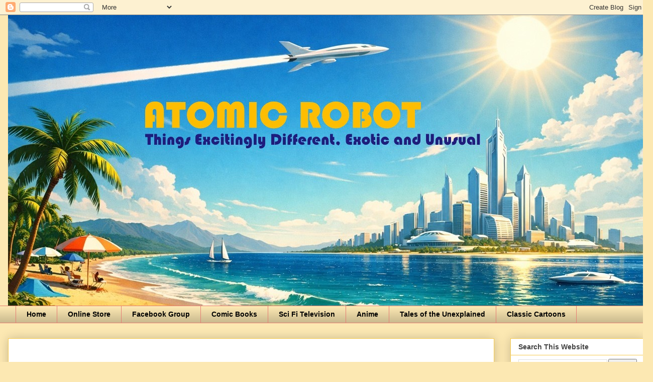

--- FILE ---
content_type: text/html; charset=UTF-8
request_url: https://robojapan.blogspot.com/2008/11/robotech-movie-news-just-keeps-getting.html
body_size: 29430
content:
<!DOCTYPE html>
<html class='v2' dir='ltr' lang='en' xmlns='http://www.w3.org/1999/xhtml' xmlns:b='http://www.google.com/2005/gml/b' xmlns:data='http://www.google.com/2005/gml/data' xmlns:expr='http://www.google.com/2005/gml/expr'>
<head>
<link href='https://www.blogger.com/static/v1/widgets/335934321-css_bundle_v2.css' rel='stylesheet' type='text/css'/>
<meta content='width=1100' name='viewport'/>
<meta content='text/html; charset=UTF-8' http-equiv='Content-Type'/>
<meta content='blogger' name='generator'/>
<link href='https://robojapan.blogspot.com/favicon.ico' rel='icon' type='image/x-icon'/>
<link href='https://robojapan.blogspot.com/2008/11/robotech-movie-news-just-keeps-getting.html' rel='canonical'/>
<link rel="alternate" type="application/atom+xml" title="Atomic Robot - Atom" href="https://robojapan.blogspot.com/feeds/posts/default" />
<link rel="alternate" type="application/rss+xml" title="Atomic Robot - RSS" href="https://robojapan.blogspot.com/feeds/posts/default?alt=rss" />
<link rel="service.post" type="application/atom+xml" title="Atomic Robot - Atom" href="https://www.blogger.com/feeds/658662284013692766/posts/default" />

<link rel="alternate" type="application/atom+xml" title="Atomic Robot - Atom" href="https://robojapan.blogspot.com/feeds/3814183859737553767/comments/default" />
<!--Can't find substitution for tag [blog.ieCssRetrofitLinks]-->
<link href='https://blogger.googleusercontent.com/img/b/R29vZ2xl/AVvXsEjw474T8XLiMiBZ2acU1pdHpuAYIErBcVKEiflTVm_B1W36oqt_5jeeseL171_C75zzXE0PlwRmufH1hPeJE6WzEhY9sTaCgP4XvxdtN4DEdYIT463zPgdgOJWNJqjnvFBqCR3zxhBTOIE/s400/robotech111808c.jpg' rel='image_src'/>
<meta content='https://robojapan.blogspot.com/2008/11/robotech-movie-news-just-keeps-getting.html' property='og:url'/>
<meta content='Robotech Movie News Just Keeps Getting Worse And Worse' property='og:title'/>
<meta content='' property='og:description'/>
<meta content='https://blogger.googleusercontent.com/img/b/R29vZ2xl/AVvXsEjw474T8XLiMiBZ2acU1pdHpuAYIErBcVKEiflTVm_B1W36oqt_5jeeseL171_C75zzXE0PlwRmufH1hPeJE6WzEhY9sTaCgP4XvxdtN4DEdYIT463zPgdgOJWNJqjnvFBqCR3zxhBTOIE/w1200-h630-p-k-no-nu/robotech111808c.jpg' property='og:image'/>
<title>Atomic Robot: Robotech Movie News Just Keeps Getting Worse And Worse</title>
<style id='page-skin-1' type='text/css'><!--
/*
-----------------------------------------------
Blogger Template Style
Name:     Awesome Inc.
Designer: Tina Chen
URL:      tinachen.org
----------------------------------------------- */
/* Variable definitions
====================
<Variable name="keycolor" description="Main Color" type="color" default="#ffffff"/>
<Group description="Page" selector="body">
<Variable name="body.font" description="Font" type="font"
default="normal normal 13px Arial, Tahoma, Helvetica, FreeSans, sans-serif"/>
<Variable name="body.background.color" description="Background Color" type="color" default="#000000"/>
<Variable name="body.text.color" description="Text Color" type="color" default="#ffffff"/>
</Group>
<Group description="Links" selector=".main-inner">
<Variable name="link.color" description="Link Color" type="color" default="#888888"/>
<Variable name="link.visited.color" description="Visited Color" type="color" default="#444444"/>
<Variable name="link.hover.color" description="Hover Color" type="color" default="#cccccc"/>
</Group>
<Group description="Blog Title" selector=".header h1">
<Variable name="header.font" description="Title Font" type="font"
default="normal bold 40px Arial, Tahoma, Helvetica, FreeSans, sans-serif"/>
<Variable name="header.text.color" description="Title Color" type="color" default="#444444" />
<Variable name="header.background.color" description="Header Background" type="color" default="transparent" />
</Group>
<Group description="Blog Description" selector=".header .description">
<Variable name="description.font" description="Font" type="font"
default="normal normal 14px Arial, Tahoma, Helvetica, FreeSans, sans-serif"/>
<Variable name="description.text.color" description="Text Color" type="color"
default="#444444" />
</Group>
<Group description="Tabs Text" selector=".tabs-inner .widget li a">
<Variable name="tabs.font" description="Font" type="font"
default="normal bold 14px Arial, Tahoma, Helvetica, FreeSans, sans-serif"/>
<Variable name="tabs.text.color" description="Text Color" type="color" default="#444444"/>
<Variable name="tabs.selected.text.color" description="Selected Color" type="color" default="#000000"/>
</Group>
<Group description="Tabs Background" selector=".tabs-outer .PageList">
<Variable name="tabs.background.color" description="Background Color" type="color" default="#141414"/>
<Variable name="tabs.selected.background.color" description="Selected Color" type="color" default="#444444"/>
<Variable name="tabs.border.color" description="Border Color" type="color" default="#F7CB4D"/>
</Group>
<Group description="Date Header" selector=".main-inner .widget h2.date-header, .main-inner .widget h2.date-header span">
<Variable name="date.font" description="Font" type="font"
default="normal normal 14px Arial, Tahoma, Helvetica, FreeSans, sans-serif"/>
<Variable name="date.text.color" description="Text Color" type="color" default="#666666"/>
<Variable name="date.border.color" description="Border Color" type="color" default="#F7CB4D"/>
</Group>
<Group description="Post Title" selector="h3.post-title, h4, h3.post-title a">
<Variable name="post.title.font" description="Font" type="font"
default="normal bold 22px Arial, Tahoma, Helvetica, FreeSans, sans-serif"/>
<Variable name="post.title.text.color" description="Text Color" type="color" default="#444444"/>
</Group>
<Group description="Post Background" selector=".post">
<Variable name="post.background.color" description="Background Color" type="color" default="#ffffff" />
<Variable name="post.border.color" description="Border Color" type="color" default="#F7CB4D" />
<Variable name="post.border.bevel.color" description="Bevel Color" type="color" default="#F7CB4D"/>
</Group>
<Group description="Gadget Title" selector="h2">
<Variable name="widget.title.font" description="Font" type="font"
default="normal bold 14px Arial, Tahoma, Helvetica, FreeSans, sans-serif"/>
<Variable name="widget.title.text.color" description="Text Color" type="color" default="#444444"/>
</Group>
<Group description="Gadget Text" selector=".sidebar .widget">
<Variable name="widget.font" description="Font" type="font"
default="normal normal 14px Arial, Tahoma, Helvetica, FreeSans, sans-serif"/>
<Variable name="widget.text.color" description="Text Color" type="color" default="#444444"/>
<Variable name="widget.alternate.text.color" description="Alternate Color" type="color" default="#666666"/>
</Group>
<Group description="Gadget Links" selector=".sidebar .widget">
<Variable name="widget.link.color" description="Link Color" type="color" default="#0059cd"/>
<Variable name="widget.link.visited.color" description="Visited Color" type="color" default="#4d469c"/>
<Variable name="widget.link.hover.color" description="Hover Color" type="color" default="#3778cd"/>
</Group>
<Group description="Gadget Background" selector=".sidebar .widget">
<Variable name="widget.background.color" description="Background Color" type="color" default="#141414"/>
<Variable name="widget.border.color" description="Border Color" type="color" default="#222222"/>
<Variable name="widget.border.bevel.color" description="Bevel Color" type="color" default="#000000"/>
</Group>
<Group description="Sidebar Background" selector=".column-left-inner .column-right-inner">
<Variable name="widget.outer.background.color" description="Background Color" type="color" default="transparent" />
</Group>
<Group description="Images" selector=".main-inner">
<Variable name="image.background.color" description="Background Color" type="color" default="transparent"/>
<Variable name="image.border.color" description="Border Color" type="color" default="transparent"/>
</Group>
<Group description="Feed" selector=".blog-feeds">
<Variable name="feed.text.color" description="Text Color" type="color" default="#444444"/>
</Group>
<Group description="Feed Links" selector=".blog-feeds">
<Variable name="feed.link.color" description="Link Color" type="color" default="#0059cd"/>
<Variable name="feed.link.visited.color" description="Visited Color" type="color" default="#4d469c"/>
<Variable name="feed.link.hover.color" description="Hover Color" type="color" default="#3778cd"/>
</Group>
<Group description="Pager" selector=".blog-pager">
<Variable name="pager.background.color" description="Background Color" type="color" default="#ffffff" />
</Group>
<Group description="Footer" selector=".footer-outer">
<Variable name="footer.background.color" description="Background Color" type="color" default="#ffffff" />
<Variable name="footer.text.color" description="Text Color" type="color" default="#444444" />
</Group>
<Variable name="title.shadow.spread" description="Title Shadow" type="length" default="-1px" min="-1px" max="100px"/>
<Variable name="body.background" description="Body Background" type="background"
color="#FCE8B2"
default="$(color) none repeat scroll top left"/>
<Variable name="body.background.gradient.cap" description="Body Gradient Cap" type="url"
default="none"/>
<Variable name="body.background.size" description="Body Background Size" type="string" default="auto"/>
<Variable name="tabs.background.gradient" description="Tabs Background Gradient" type="url"
default="none"/>
<Variable name="header.background.gradient" description="Header Background Gradient" type="url" default="none" />
<Variable name="header.padding.top" description="Header Top Padding" type="length" default="22px" min="0" max="100px"/>
<Variable name="header.margin.top" description="Header Top Margin" type="length" default="0" min="0" max="100px"/>
<Variable name="header.margin.bottom" description="Header Bottom Margin" type="length" default="0" min="0" max="100px"/>
<Variable name="widget.padding.top" description="Widget Padding Top" type="length" default="8px" min="0" max="20px"/>
<Variable name="widget.padding.side" description="Widget Padding Side" type="length" default="15px" min="0" max="100px"/>
<Variable name="widget.outer.margin.top" description="Widget Top Margin" type="length" default="0" min="0" max="100px"/>
<Variable name="widget.outer.background.gradient" description="Gradient" type="url" default="none" />
<Variable name="widget.border.radius" description="Gadget Border Radius" type="length" default="0" min="0" max="100px"/>
<Variable name="outer.shadow.spread" description="Outer Shadow Size" type="length" default="0" min="0" max="100px"/>
<Variable name="date.header.border.radius.top" description="Date Header Border Radius Top" type="length" default="0" min="0" max="100px"/>
<Variable name="date.header.position" description="Date Header Position" type="length" default="15px" min="0" max="100px"/>
<Variable name="date.space" description="Date Space" type="length" default="30px" min="0" max="100px"/>
<Variable name="date.position" description="Date Float" type="string" default="static" />
<Variable name="date.padding.bottom" description="Date Padding Bottom" type="length" default="0" min="0" max="100px"/>
<Variable name="date.border.size" description="Date Border Size" type="length" default="0" min="0" max="10px"/>
<Variable name="date.background" description="Date Background" type="background" color="transparent"
default="$(color) none no-repeat scroll top left" />
<Variable name="date.first.border.radius.top" description="Date First top radius" type="length" default="0" min="0" max="100px"/>
<Variable name="date.last.space.bottom" description="Date Last Space Bottom" type="length"
default="20px" min="0" max="100px"/>
<Variable name="date.last.border.radius.bottom" description="Date Last bottom radius" type="length" default="0" min="0" max="100px"/>
<Variable name="post.first.padding.top" description="First Post Padding Top" type="length" default="0" min="0" max="100px"/>
<Variable name="image.shadow.spread" description="Image Shadow Size" type="length" default="0" min="0" max="100px"/>
<Variable name="image.border.radius" description="Image Border Radius" type="length" default="0" min="0" max="100px"/>
<Variable name="separator.outdent" description="Separator Outdent" type="length" default="15px" min="0" max="100px"/>
<Variable name="title.separator.border.size" description="Widget Title Border Size" type="length" default="1px" min="0" max="10px"/>
<Variable name="list.separator.border.size" description="List Separator Border Size" type="length" default="1px" min="0" max="10px"/>
<Variable name="shadow.spread" description="Shadow Size" type="length" default="0" min="0" max="100px"/>
<Variable name="startSide" description="Side where text starts in blog language" type="automatic" default="left"/>
<Variable name="endSide" description="Side where text ends in blog language" type="automatic" default="right"/>
<Variable name="date.side" description="Side where date header is placed" type="string" default="right"/>
<Variable name="pager.border.radius.top" description="Pager Border Top Radius" type="length" default="0" min="0" max="100px"/>
<Variable name="pager.space.top" description="Pager Top Space" type="length" default="1em" min="0" max="20em"/>
<Variable name="footer.background.gradient" description="Background Gradient" type="url" default="none" />
<Variable name="mobile.background.size" description="Mobile Background Size" type="string"
default="auto"/>
<Variable name="mobile.background.overlay" description="Mobile Background Overlay" type="string"
default="transparent none repeat scroll top left"/>
<Variable name="mobile.button.color" description="Mobile Button Color" type="color" default="#ffffff" />
*/
/* Content
----------------------------------------------- */
body {
font: normal normal 16px Arial, Tahoma, Helvetica, FreeSans, sans-serif;
color: #444444;
background: #FCE8B2 none repeat scroll top left;
}
html body .content-outer {
min-width: 0;
max-width: 100%;
width: 100%;
}
a:link {
text-decoration: none;
color: #0059cd;
}
a:visited {
text-decoration: none;
color: #4d469c;
}
a:hover {
text-decoration: underline;
color: #3778cd;
}
.body-fauxcolumn-outer .cap-top {
position: absolute;
z-index: 1;
height: 276px;
width: 100%;
background: transparent none repeat-x scroll top left;
_background-image: none;
}
/* Columns
----------------------------------------------- */
.content-inner {
padding: 0;
}
.header-inner .section {
margin: 0 16px;
}
.tabs-inner .section {
margin: 0 16px;
}
.main-inner {
padding-top: 30px;
}
.main-inner .column-center-inner,
.main-inner .column-left-inner,
.main-inner .column-right-inner {
padding: 0 5px;
}
*+html body .main-inner .column-center-inner {
margin-top: -30px;
}
#layout .main-inner .column-center-inner {
margin-top: 0;
}
/* Header
----------------------------------------------- */
.header-outer {
margin: 0 0 0 0;
background: #fce8b2 none repeat scroll 0 0;
}
.Header h1 {
font: normal bold 36px Arial, Tahoma, Helvetica, FreeSans, sans-serif;
color: #fce8b2;
text-shadow: 0 0 -1px #000000;
}
.Header h1 a {
color: #fce8b2;
}
.Header .description {
font: normal normal 14px Arial, Tahoma, Helvetica, FreeSans, sans-serif;
color: #000000;
}
.header-inner .Header .titlewrapper,
.header-inner .Header .descriptionwrapper {
padding-left: 0;
padding-right: 0;
margin-bottom: 0;
}
.header-inner .Header .titlewrapper {
padding-top: 22px;
}
/* Tabs
----------------------------------------------- */
.tabs-outer {
overflow: hidden;
position: relative;
background: #fce8b2 url(https://resources.blogblog.com/blogblog/data/1kt/awesomeinc/tabs_gradient_light.png) repeat scroll 0 0;
}
#layout .tabs-outer {
overflow: visible;
}
.tabs-cap-top, .tabs-cap-bottom {
position: absolute;
width: 100%;
border-top: 1px solid #E67C73;
}
.tabs-cap-bottom {
bottom: 0;
}
.tabs-inner .widget li a {
display: inline-block;
margin: 0;
padding: .6em 1.5em;
font: normal bold 14px Arial, Tahoma, Helvetica, FreeSans, sans-serif;
color: #000000;
border-top: 1px solid #E67C73;
border-bottom: 1px solid #E67C73;
border-left: 1px solid #E67C73;
height: 16px;
line-height: 16px;
}
.tabs-inner .widget li:last-child a {
border-right: 1px solid #E67C73;
}
.tabs-inner .widget li.selected a, .tabs-inner .widget li a:hover {
background: #666666 url(https://resources.blogblog.com/blogblog/data/1kt/awesomeinc/tabs_gradient_light.png) repeat-x scroll 0 -100px;
color: #ffffff;
}
/* Headings
----------------------------------------------- */
h2 {
font: normal bold 14px Arial, Tahoma, Helvetica, FreeSans, sans-serif;
color: #444444;
}
/* Widgets
----------------------------------------------- */
.main-inner .section {
margin: 0 27px;
padding: 0;
}
.main-inner .column-left-outer,
.main-inner .column-right-outer {
margin-top: 0;
}
#layout .main-inner .column-left-outer,
#layout .main-inner .column-right-outer {
margin-top: 0;
}
.main-inner .column-left-inner,
.main-inner .column-right-inner {
background: transparent none repeat 0 0;
-moz-box-shadow: 0 0 0 rgba(0, 0, 0, .2);
-webkit-box-shadow: 0 0 0 rgba(0, 0, 0, .2);
-goog-ms-box-shadow: 0 0 0 rgba(0, 0, 0, .2);
box-shadow: 0 0 0 rgba(0, 0, 0, .2);
-moz-border-radius: 0;
-webkit-border-radius: 0;
-goog-ms-border-radius: 0;
border-radius: 0;
}
#layout .main-inner .column-left-inner,
#layout .main-inner .column-right-inner {
margin-top: 0;
}
.sidebar .widget {
font: normal bold 15px Arial, Tahoma, Helvetica, FreeSans, sans-serif;
color: #444444;
}
.sidebar .widget a:link {
color: #0059cd;
}
.sidebar .widget a:visited {
color: #4d469c;
}
.sidebar .widget a:hover {
color: #3778cd;
}
.sidebar .widget h2 {
text-shadow: 0 0 -1px #000000;
}
.main-inner .widget {
background-color: #ffffff;
border: 1px solid #F7CB4D;
padding: 0 15px 15px;
margin: 20px -16px;
-moz-box-shadow: 0 0 20px rgba(0, 0, 0, .2);
-webkit-box-shadow: 0 0 20px rgba(0, 0, 0, .2);
-goog-ms-box-shadow: 0 0 20px rgba(0, 0, 0, .2);
box-shadow: 0 0 20px rgba(0, 0, 0, .2);
-moz-border-radius: 0;
-webkit-border-radius: 0;
-goog-ms-border-radius: 0;
border-radius: 0;
}
.main-inner .widget h2 {
margin: 0 -15px;
padding: .6em 15px .5em;
border-bottom: 1px solid transparent;
}
.footer-inner .widget h2 {
padding: 0 0 .4em;
border-bottom: 1px solid transparent;
}
.main-inner .widget h2 + div, .footer-inner .widget h2 + div {
border-top: 1px solid #F7CB4D;
padding-top: 8px;
}
.main-inner .widget .widget-content {
margin: 0 -15px;
padding: 7px 15px 0;
}
.main-inner .widget ul, .main-inner .widget #ArchiveList ul.flat {
margin: -8px -15px 0;
padding: 0;
list-style: none;
}
.main-inner .widget #ArchiveList {
margin: -8px 0 0;
}
.main-inner .widget ul li, .main-inner .widget #ArchiveList ul.flat li {
padding: .5em 15px;
text-indent: 0;
color: #666666;
border-top: 1px solid #F7CB4D;
border-bottom: 1px solid transparent;
}
.main-inner .widget #ArchiveList ul li {
padding-top: .25em;
padding-bottom: .25em;
}
.main-inner .widget ul li:first-child, .main-inner .widget #ArchiveList ul.flat li:first-child {
border-top: none;
}
.main-inner .widget ul li:last-child, .main-inner .widget #ArchiveList ul.flat li:last-child {
border-bottom: none;
}
.post-body {
position: relative;
}
.main-inner .widget .post-body ul {
padding: 0 2.5em;
margin: .5em 0;
list-style: disc;
}
.main-inner .widget .post-body ul li {
padding: 0.25em 0;
margin-bottom: .25em;
color: #444444;
border: none;
}
.footer-inner .widget ul {
padding: 0;
list-style: none;
}
.widget .zippy {
color: #666666;
}
/* Posts
----------------------------------------------- */
body .main-inner .Blog {
padding: 0;
margin-bottom: 1em;
background-color: transparent;
border: none;
-moz-box-shadow: 0 0 0 rgba(0, 0, 0, 0);
-webkit-box-shadow: 0 0 0 rgba(0, 0, 0, 0);
-goog-ms-box-shadow: 0 0 0 rgba(0, 0, 0, 0);
box-shadow: 0 0 0 rgba(0, 0, 0, 0);
}
.main-inner .section:last-child .Blog:last-child {
padding: 0;
margin-bottom: 1em;
}
.main-inner .widget h2.date-header {
margin: 0 -15px 1px;
padding: 0 0 0 0;
font: normal normal 14px Arial, Tahoma, Helvetica, FreeSans, sans-serif;
color: #444444;
background: transparent none no-repeat scroll top left;
border-top: 0 solid #eeeeee;
border-bottom: 1px solid transparent;
-moz-border-radius-topleft: 0;
-moz-border-radius-topright: 0;
-webkit-border-top-left-radius: 0;
-webkit-border-top-right-radius: 0;
border-top-left-radius: 0;
border-top-right-radius: 0;
position: static;
bottom: 100%;
right: 15px;
text-shadow: 0 0 -1px #000000;
}
.main-inner .widget h2.date-header span {
font: normal normal 14px Arial, Tahoma, Helvetica, FreeSans, sans-serif;
display: block;
padding: .5em 15px;
border-left: 0 solid #eeeeee;
border-right: 0 solid #eeeeee;
}
.date-outer {
position: relative;
margin: 30px 0 20px;
padding: 0 15px;
background-color: #ffffff;
border: 1px solid #eeeeee;
-moz-box-shadow: 0 0 20px rgba(0, 0, 0, .2);
-webkit-box-shadow: 0 0 20px rgba(0, 0, 0, .2);
-goog-ms-box-shadow: 0 0 20px rgba(0, 0, 0, .2);
box-shadow: 0 0 20px rgba(0, 0, 0, .2);
-moz-border-radius: 0;
-webkit-border-radius: 0;
-goog-ms-border-radius: 0;
border-radius: 0;
}
.date-outer:first-child {
margin-top: 0;
}
.date-outer:last-child {
margin-bottom: 20px;
-moz-border-radius-bottomleft: 0;
-moz-border-radius-bottomright: 0;
-webkit-border-bottom-left-radius: 0;
-webkit-border-bottom-right-radius: 0;
-goog-ms-border-bottom-left-radius: 0;
-goog-ms-border-bottom-right-radius: 0;
border-bottom-left-radius: 0;
border-bottom-right-radius: 0;
}
.date-posts {
margin: 0 -15px;
padding: 0 15px;
clear: both;
}
.post-outer, .inline-ad {
border-top: 1px solid #eeeeee;
margin: 0 -15px;
padding: 15px 15px;
}
.post-outer {
padding-bottom: 10px;
}
.post-outer:first-child {
padding-top: 0;
border-top: none;
}
.post-outer:last-child, .inline-ad:last-child {
border-bottom: none;
}
.post-body {
position: relative;
}
.post-body img {
padding: 8px;
background: transparent;
border: 1px solid transparent;
-moz-box-shadow: 0 0 0 rgba(0, 0, 0, .2);
-webkit-box-shadow: 0 0 0 rgba(0, 0, 0, .2);
box-shadow: 0 0 0 rgba(0, 0, 0, .2);
-moz-border-radius: 0;
-webkit-border-radius: 0;
border-radius: 0;
}
h3.post-title, h4 {
font: normal bold 24px Arial, Tahoma, Helvetica, FreeSans, sans-serif;
color: #444444;
}
h3.post-title a {
font: normal bold 24px Arial, Tahoma, Helvetica, FreeSans, sans-serif;
color: #444444;
}
h3.post-title a:hover {
color: #3778cd;
text-decoration: underline;
}
.post-header {
margin: 0 0 1em;
}
.post-body {
line-height: 1.4;
}
.post-outer h2 {
color: #444444;
}
.post-footer {
margin: 1.5em 0 0;
}
#blog-pager {
padding: 15px;
font-size: 120%;
background-color: #ffffff;
border: 1px solid #F7CB4D;
-moz-box-shadow: 0 0 20px rgba(0, 0, 0, .2);
-webkit-box-shadow: 0 0 20px rgba(0, 0, 0, .2);
-goog-ms-box-shadow: 0 0 20px rgba(0, 0, 0, .2);
box-shadow: 0 0 20px rgba(0, 0, 0, .2);
-moz-border-radius: 0;
-webkit-border-radius: 0;
-goog-ms-border-radius: 0;
border-radius: 0;
-moz-border-radius-topleft: 0;
-moz-border-radius-topright: 0;
-webkit-border-top-left-radius: 0;
-webkit-border-top-right-radius: 0;
-goog-ms-border-top-left-radius: 0;
-goog-ms-border-top-right-radius: 0;
border-top-left-radius: 0;
border-top-right-radius-topright: 0;
margin-top: 1em;
}
.blog-feeds, .post-feeds {
margin: 1em 0;
text-align: center;
color: #444444;
}
.blog-feeds a, .post-feeds a {
color: #0059cd;
}
.blog-feeds a:visited, .post-feeds a:visited {
color: #4d469c;
}
.blog-feeds a:hover, .post-feeds a:hover {
color: #3778cd;
}
.post-outer .comments {
margin-top: 2em;
}
/* Comments
----------------------------------------------- */
.comments .comments-content .icon.blog-author {
background-repeat: no-repeat;
background-image: url([data-uri]);
}
.comments .comments-content .loadmore a {
border-top: 1px solid #E67C73;
border-bottom: 1px solid #E67C73;
}
.comments .continue {
border-top: 2px solid #E67C73;
}
/* Footer
----------------------------------------------- */
.footer-outer {
margin: -20px 0 -1px;
padding: 20px 0 0;
color: #444444;
overflow: hidden;
}
.footer-fauxborder-left {
border-top: 1px solid #F7CB4D;
background: #ffffff none repeat scroll 0 0;
-moz-box-shadow: 0 0 20px rgba(0, 0, 0, .2);
-webkit-box-shadow: 0 0 20px rgba(0, 0, 0, .2);
-goog-ms-box-shadow: 0 0 20px rgba(0, 0, 0, .2);
box-shadow: 0 0 20px rgba(0, 0, 0, .2);
margin: 0 -20px;
}
/* Mobile
----------------------------------------------- */
body.mobile {
background-size: auto;
}
.mobile .body-fauxcolumn-outer {
background: transparent none repeat scroll top left;
}
*+html body.mobile .main-inner .column-center-inner {
margin-top: 0;
}
.mobile .main-inner .widget {
padding: 0 0 15px;
}
.mobile .main-inner .widget h2 + div,
.mobile .footer-inner .widget h2 + div {
border-top: none;
padding-top: 0;
}
.mobile .footer-inner .widget h2 {
padding: 0.5em 0;
border-bottom: none;
}
.mobile .main-inner .widget .widget-content {
margin: 0;
padding: 7px 0 0;
}
.mobile .main-inner .widget ul,
.mobile .main-inner .widget #ArchiveList ul.flat {
margin: 0 -15px 0;
}
.mobile .main-inner .widget h2.date-header {
right: 0;
}
.mobile .date-header span {
padding: 0.4em 0;
}
.mobile .date-outer:first-child {
margin-bottom: 0;
border: 1px solid #eeeeee;
-moz-border-radius-topleft: 0;
-moz-border-radius-topright: 0;
-webkit-border-top-left-radius: 0;
-webkit-border-top-right-radius: 0;
-goog-ms-border-top-left-radius: 0;
-goog-ms-border-top-right-radius: 0;
border-top-left-radius: 0;
border-top-right-radius: 0;
}
.mobile .date-outer {
border-color: #eeeeee;
border-width: 0 1px 1px;
}
.mobile .date-outer:last-child {
margin-bottom: 0;
}
.mobile .main-inner {
padding: 0;
}
.mobile .header-inner .section {
margin: 0;
}
.mobile .post-outer, .mobile .inline-ad {
padding: 5px 0;
}
.mobile .tabs-inner .section {
margin: 0 10px;
}
.mobile .main-inner .widget h2 {
margin: 0;
padding: 0;
}
.mobile .main-inner .widget h2.date-header span {
padding: 0;
}
.mobile .main-inner .widget .widget-content {
margin: 0;
padding: 7px 0 0;
}
.mobile #blog-pager {
border: 1px solid transparent;
background: #ffffff none repeat scroll 0 0;
}
.mobile .main-inner .column-left-inner,
.mobile .main-inner .column-right-inner {
background: transparent none repeat 0 0;
-moz-box-shadow: none;
-webkit-box-shadow: none;
-goog-ms-box-shadow: none;
box-shadow: none;
}
.mobile .date-posts {
margin: 0;
padding: 0;
}
.mobile .footer-fauxborder-left {
margin: 0;
border-top: inherit;
}
.mobile .main-inner .section:last-child .Blog:last-child {
margin-bottom: 0;
}
.mobile-index-contents {
color: #444444;
}
.mobile .mobile-link-button {
background: #0059cd url(https://resources.blogblog.com/blogblog/data/1kt/awesomeinc/tabs_gradient_light.png) repeat scroll 0 0;
}
.mobile-link-button a:link, .mobile-link-button a:visited {
color: #ffffff;
}
.mobile .tabs-inner .PageList .widget-content {
background: transparent;
border-top: 1px solid;
border-color: #E67C73;
color: #000000;
}
.mobile .tabs-inner .PageList .widget-content .pagelist-arrow {
border-left: 1px solid #E67C73;
}
.jump-link {
text-align: left; /* center the button-can also use left or right */
background: transparent;
}
.jump-link a {
background: #00008b; /* change background color for the button */
color: #ffffff; /* change text color */
padding: 5px;
border-radius: 5px; /* button shape: 0px for squared edges or 5px for a rounded rectangle */
}
.jump-link a:hover {
background: #ffffff; /* change background color on hover */
color: #444444; /* change text color on hover */
text-decoration: none;
}.sb-pinterest {
background-position:-100px -20px !important
}
.sb-facebook {
background-position:-60px -20px !important
}
.sb-twitter {
background-position:-40px -20px !important
}
.sb-blog {
background-position:-20px -20px !important
}
.sb-email {
background-position: 0px -20px !important
}
a:hover.sb-pinterest {
background-position:-100px -40px !important
}
a:hover.sb-facebook {
background-position:-60px -40px !important
}
a:hover.sb-twitter {
background-position:-40px -40px !important
}
a:hover.sb-blog {
background-position:-20px -40px !important
}
a:hover.sb-email {
background-position:0 -40px !important
}
--></style>
<style id='template-skin-1' type='text/css'><!--
body {
min-width: 1300px;
}
.content-outer, .content-fauxcolumn-outer, .region-inner {
min-width: 1300px;
max-width: 1300px;
_width: 1300px;
}
.main-inner .columns {
padding-left: 0px;
padding-right: 300px;
}
.main-inner .fauxcolumn-center-outer {
left: 0px;
right: 300px;
/* IE6 does not respect left and right together */
_width: expression(this.parentNode.offsetWidth -
parseInt("0px") -
parseInt("300px") + 'px');
}
.main-inner .fauxcolumn-left-outer {
width: 0px;
}
.main-inner .fauxcolumn-right-outer {
width: 300px;
}
.main-inner .column-left-outer {
width: 0px;
right: 100%;
margin-left: -0px;
}
.main-inner .column-right-outer {
width: 300px;
margin-right: -300px;
}
#layout {
min-width: 0;
}
#layout .content-outer {
min-width: 0;
width: 800px;
}
#layout .region-inner {
min-width: 0;
width: auto;
}
body#layout div.add_widget {
padding: 8px;
}
body#layout div.add_widget a {
margin-left: 32px;
}
--></style>
<script async='async' crossorigin='anonymous' src='https://pagead2.googlesyndication.com/pagead/js/adsbygoogle.js?client=ca-pub-0570074351951531'></script><link href='https://www.blogger.com/dyn-css/authorization.css?targetBlogID=658662284013692766&amp;zx=089d4b02-6825-4b38-a2d6-6a05b72a18f2' media='none' onload='if(media!=&#39;all&#39;)media=&#39;all&#39;' rel='stylesheet'/><noscript><link href='https://www.blogger.com/dyn-css/authorization.css?targetBlogID=658662284013692766&amp;zx=089d4b02-6825-4b38-a2d6-6a05b72a18f2' rel='stylesheet'/></noscript>
<meta name='google-adsense-platform-account' content='ca-host-pub-1556223355139109'/>
<meta name='google-adsense-platform-domain' content='blogspot.com'/>

<!-- data-ad-client=ca-pub-0570074351951531 -->

</head>
<body class='loading'>
<div class='navbar section' id='navbar' name='Navbar'><div class='widget Navbar' data-version='1' id='Navbar1'><script type="text/javascript">
    function setAttributeOnload(object, attribute, val) {
      if(window.addEventListener) {
        window.addEventListener('load',
          function(){ object[attribute] = val; }, false);
      } else {
        window.attachEvent('onload', function(){ object[attribute] = val; });
      }
    }
  </script>
<div id="navbar-iframe-container"></div>
<script type="text/javascript" src="https://apis.google.com/js/platform.js"></script>
<script type="text/javascript">
      gapi.load("gapi.iframes:gapi.iframes.style.bubble", function() {
        if (gapi.iframes && gapi.iframes.getContext) {
          gapi.iframes.getContext().openChild({
              url: 'https://www.blogger.com/navbar/658662284013692766?po\x3d3814183859737553767\x26origin\x3dhttps://robojapan.blogspot.com',
              where: document.getElementById("navbar-iframe-container"),
              id: "navbar-iframe"
          });
        }
      });
    </script><script type="text/javascript">
(function() {
var script = document.createElement('script');
script.type = 'text/javascript';
script.src = '//pagead2.googlesyndication.com/pagead/js/google_top_exp.js';
var head = document.getElementsByTagName('head')[0];
if (head) {
head.appendChild(script);
}})();
</script>
</div></div>
<div class='body-fauxcolumns'>
<div class='fauxcolumn-outer body-fauxcolumn-outer'>
<div class='cap-top'>
<div class='cap-left'></div>
<div class='cap-right'></div>
</div>
<div class='fauxborder-left'>
<div class='fauxborder-right'></div>
<div class='fauxcolumn-inner'>
</div>
</div>
<div class='cap-bottom'>
<div class='cap-left'></div>
<div class='cap-right'></div>
</div>
</div>
</div>
<div class='content'>
<div class='content-fauxcolumns'>
<div class='fauxcolumn-outer content-fauxcolumn-outer'>
<div class='cap-top'>
<div class='cap-left'></div>
<div class='cap-right'></div>
</div>
<div class='fauxborder-left'>
<div class='fauxborder-right'></div>
<div class='fauxcolumn-inner'>
</div>
</div>
<div class='cap-bottom'>
<div class='cap-left'></div>
<div class='cap-right'></div>
</div>
</div>
</div>
<div class='content-outer'>
<div class='content-cap-top cap-top'>
<div class='cap-left'></div>
<div class='cap-right'></div>
</div>
<div class='fauxborder-left content-fauxborder-left'>
<div class='fauxborder-right content-fauxborder-right'></div>
<div class='content-inner'>
<header>
<div class='header-outer'>
<div class='header-cap-top cap-top'>
<div class='cap-left'></div>
<div class='cap-right'></div>
</div>
<div class='fauxborder-left header-fauxborder-left'>
<div class='fauxborder-right header-fauxborder-right'></div>
<div class='region-inner header-inner'>
<div class='header section' id='header' name='Header'><div class='widget Header' data-version='1' id='Header1'>
<div id='header-inner'>
<a href='https://robojapan.blogspot.com/' style='display: block'>
<img alt='Atomic Robot' height='578px; ' id='Header1_headerimg' src='https://blogger.googleusercontent.com/img/a/AVvXsEjATCL7mj-JHFE3mVHW9gHXU1iNmc22KdoI8UG7XxZep-XdLtih2FklZFw_2SayIiUwrMmCq6U-5rzFMWuQYSiXmdcOcvrs-qj6zhusGcuJRi6OmgXhuNsCvlMD3hixMxA7MkMFi-1UQMmebgzBoy2m0V9URXjYBDcHvpvrcwqUOyfTuPw4_mvDs9vp3TA=s1300' style='display: block' width='1300px; '/>
</a>
</div>
</div></div>
</div>
</div>
<div class='header-cap-bottom cap-bottom'>
<div class='cap-left'></div>
<div class='cap-right'></div>
</div>
</div>
</header>
<div class='tabs-outer'>
<div class='tabs-cap-top cap-top'>
<div class='cap-left'></div>
<div class='cap-right'></div>
</div>
<div class='fauxborder-left tabs-fauxborder-left'>
<div class='fauxborder-right tabs-fauxborder-right'></div>
<div class='region-inner tabs-inner'>
<div class='tabs section' id='crosscol' name='Cross-Column'><div class='widget PageList' data-version='1' id='PageList1'>
<h2>Pages</h2>
<div class='widget-content'>
<ul>
<li>
<a href='http://robojapan.blogspot.com/'>Home</a>
</li>
<li>
<a href='https://robojapan.blogspot.com/search/label/Travelers%20Gear'>Online Store</a>
</li>
<li>
<a href='https://www.facebook.com/profile.php?id=100038545512920'>Facebook Group</a>
</li>
<li>
<a href='https://robojapan.blogspot.com/search/label/Comic%20Books'>Comic Books</a>
</li>
<li>
<a href='https://robojapan.blogspot.com/search/label/Television'>Sci Fi Television</a>
</li>
<li>
<a href='https://robojapan.blogspot.com/search/label/Anime'>Anime</a>
</li>
<li>
<a href='https://robojapan.blogspot.com/search/label/Tales%20of%20the%20Unexplained'>Tales of the Unexplained</a>
</li>
<li>
<a href='https://robojapan.blogspot.com/search/label/Retro%20Saturday%20Morning'>Classic Cartoons</a>
</li>
</ul>
<div class='clear'></div>
</div>
</div></div>
<div class='tabs no-items section' id='crosscol-overflow' name='Cross-Column 2'></div>
</div>
</div>
<div class='tabs-cap-bottom cap-bottom'>
<div class='cap-left'></div>
<div class='cap-right'></div>
</div>
</div>
<div class='main-outer'>
<div class='main-cap-top cap-top'>
<div class='cap-left'></div>
<div class='cap-right'></div>
</div>
<div class='fauxborder-left main-fauxborder-left'>
<div class='fauxborder-right main-fauxborder-right'></div>
<div class='region-inner main-inner'>
<div class='columns fauxcolumns'>
<div class='fauxcolumn-outer fauxcolumn-center-outer'>
<div class='cap-top'>
<div class='cap-left'></div>
<div class='cap-right'></div>
</div>
<div class='fauxborder-left'>
<div class='fauxborder-right'></div>
<div class='fauxcolumn-inner'>
</div>
</div>
<div class='cap-bottom'>
<div class='cap-left'></div>
<div class='cap-right'></div>
</div>
</div>
<div class='fauxcolumn-outer fauxcolumn-left-outer'>
<div class='cap-top'>
<div class='cap-left'></div>
<div class='cap-right'></div>
</div>
<div class='fauxborder-left'>
<div class='fauxborder-right'></div>
<div class='fauxcolumn-inner'>
</div>
</div>
<div class='cap-bottom'>
<div class='cap-left'></div>
<div class='cap-right'></div>
</div>
</div>
<div class='fauxcolumn-outer fauxcolumn-right-outer'>
<div class='cap-top'>
<div class='cap-left'></div>
<div class='cap-right'></div>
</div>
<div class='fauxborder-left'>
<div class='fauxborder-right'></div>
<div class='fauxcolumn-inner'>
</div>
</div>
<div class='cap-bottom'>
<div class='cap-left'></div>
<div class='cap-right'></div>
</div>
</div>
<!-- corrects IE6 width calculation -->
<div class='columns-inner'>
<div class='column-center-outer'>
<div class='column-center-inner'>
<div class='main section' id='main' name='Main'><div class='widget HTML' data-version='1' id='HTML3'>
<div class='widget-content'>
<script async="async" src="https://pagead2.googlesyndication.com/pagead/js/adsbygoogle.js?client=ca-pub-0570074351951531" crossorigin="anonymous"></script>
<!-- Ad Unit 1 -->
<ins class="adsbygoogle"
     style="display:block"
     data-ad-client="ca-pub-0570074351951531"
     data-ad-slot="6198682655"
     data-ad-format="auto"
     data-full-width-responsive="true"></ins>
<script>
     (adsbygoogle = window.adsbygoogle || []).push({});
</script>
</div>
<div class='clear'></div>
</div><div class='widget Blog' data-version='1' id='Blog1'>
<div class='blog-posts hfeed'>

          <div class="date-outer">
        
<h2 class='date-header'><span>Tuesday, November 18, 2008</span></h2>

          <div class="date-posts">
        
<div class='post-outer'>
<div class='post hentry uncustomized-post-template' itemprop='blogPost' itemscope='itemscope' itemtype='http://schema.org/BlogPosting'>
<meta content='https://blogger.googleusercontent.com/img/b/R29vZ2xl/AVvXsEjw474T8XLiMiBZ2acU1pdHpuAYIErBcVKEiflTVm_B1W36oqt_5jeeseL171_C75zzXE0PlwRmufH1hPeJE6WzEhY9sTaCgP4XvxdtN4DEdYIT463zPgdgOJWNJqjnvFBqCR3zxhBTOIE/s400/robotech111808c.jpg' itemprop='image_url'/>
<meta content='658662284013692766' itemprop='blogId'/>
<meta content='3814183859737553767' itemprop='postId'/>
<a name='3814183859737553767'></a>
<h3 class='post-title entry-title' itemprop='name'>
Robotech Movie News Just Keeps Getting Worse And Worse
</h3>
<div class='post-header'>
<div class='post-header-line-1'></div>
</div>
<div class='post-body entry-content' id='post-body-3814183859737553767' itemprop='description articleBody'>
<a href="https://blogger.googleusercontent.com/img/b/R29vZ2xl/AVvXsEjw474T8XLiMiBZ2acU1pdHpuAYIErBcVKEiflTVm_B1W36oqt_5jeeseL171_C75zzXE0PlwRmufH1hPeJE6WzEhY9sTaCgP4XvxdtN4DEdYIT463zPgdgOJWNJqjnvFBqCR3zxhBTOIE/s1600-h/robotech111808c.jpg"><img alt="" border="0" id="BLOGGER_PHOTO_ID_5270076520265813074" src="https://blogger.googleusercontent.com/img/b/R29vZ2xl/AVvXsEjw474T8XLiMiBZ2acU1pdHpuAYIErBcVKEiflTVm_B1W36oqt_5jeeseL171_C75zzXE0PlwRmufH1hPeJE6WzEhY9sTaCgP4XvxdtN4DEdYIT463zPgdgOJWNJqjnvFBqCR3zxhBTOIE/s400/robotech111808c.jpg" style="DISPLAY: block; MARGIN: 0px auto 10px; WIDTH: 400px; CURSOR: hand; HEIGHT: 300px; TEXT-ALIGN: center" /></a> Written By: Ken <span class="blsp-spelling-error" id="SPELLING_ERROR_0">Hulsey</span><br />Sources: <a href="http://io9.com/5090563/wont-somebody-save-robotech">i09.com</a> / Avery Guerra<br /><br />Initially I had big hopes that the "live-action" movie based on the popular 80s animated series, "<span class="blsp-spelling-error" id="SPELLING_ERROR_1">Robotech</span>", may, somehow turn out to be a decent film. Those hopes keep getting stomped on every time I find out new information about the production.<br /><br />This past June I was happy to find out that famed screenwriter <span class="blsp-spelling-error" id="SPELLING_ERROR_2">Lawrance</span> <span class="blsp-spelling-error" id="SPELLING_ERROR_3">Kasdan</span> (Empire, Jedi, Raiders) had signed on to write the screenplay for "<span class="blsp-spelling-error" id="SPELLING_ERROR_4">Robotech</span>", but sadly that deal must have fallen through, or it was total BS to start with. Regardless, I was announced yesterday that Alfred <span class="blsp-spelling-error" id="SPELLING_ERROR_5">Gough</span> and Miles <span class="blsp-spelling-error" id="SPELLING_ERROR_6">Millar</span> (The Mummy: Tomb Of The Dragon Emperor and Shanghai Noon) had been hired to write the script. The move, according to The Hollywood Reporter, was to bring the production some, "geek cred", which I assume means, to turn it into something <span class="blsp-spelling-error" id="SPELLING_ERROR_7">fanboys</span> will enjoy. Unfortunately, none of the duos prior films have really struck any kind of a chord with fans of fantasy and sci <span class="blsp-spelling-error" id="SPELLING_ERROR_8">fi</span> films. Looks like good old Warner Bros failed to do their homework on this one.<br /><br />Add into this mix, a message board post I read some time back, stating that the <span class="blsp-spelling-error" id="SPELLING_ERROR_9">Veritechs</span> were going to look like F-16s and producer Chuck <span class="blsp-spelling-error" id="SPELLING_ERROR_10">Roven's</span> quotes, that the movie would be "reasonably faithful" to the original series, and I smell a potential disaster.<br /><br />Honestly I'm starting to care about this one less and less. A real pity. I so wanted to see a "live-action" <span class="blsp-spelling-error" id="SPELLING_ERROR_11">Robotech</span> movie for decades. Now, it looks like the movie will turn out to be nothing like what fans had envisioned. Why does Hollywood do this over and over? With so much good source material out there, you would think that a good movie could be produced from it. Hell, I would be happy if they just ripped-off the 1984 "<span class="blsp-spelling-error" id="SPELLING_ERROR_12">Macross</span>" movie.<br /><br />Sigh......<br /><br />See Also: <a href="http://robojapan.blogspot.com/2008/10/robotech-movie-may-not-folow-original.html"><span class="blsp-spelling-error" id="SPELLING_ERROR_13">Robotech</span> - Movie May Not Follow Original Story</a> / <a href="http://robojapan.blogspot.com/2008/10/tony-oliver-to-host-voice-acting-class.html">Tony Oliver To Host Voice Acting Class For Bang Zoom</a> / <a href="http://robojapan.blogspot.com/2008/09/tobey-maguire-reportedly-signing-on-for.html">Tobey <span class="blsp-spelling-error" id="SPELLING_ERROR_14">Maguire</span> Reportedly Signing On For Spider-Man 4 And 5</a> / <a href="http://robojapan.blogspot.com/2008/06/robotech-prayer.html">The <span class="blsp-spelling-error" id="SPELLING_ERROR_15">Robotech</span> Prayer</a> / <a href="http://robojapan.blogspot.com/2008/06/power-of-force-will-be-used-to-write.html">The Power Of The Force Will Be Used To Write The <span class="blsp-spelling-error" id="SPELLING_ERROR_16">Robotech</span> Movie Script</a> / <a href="http://robojapan.blogspot.com/2008/07/fox-gives-green-light-to-live-action.html">Fox Gives Green Light To A Live-Action Cowboy Bebop Movie</a> / <a href="http://robojapan.blogspot.com/2007/11/kik-sseiki-mospeada-1983-84tv.html"><span class="blsp-spelling-error" id="SPELLING_ERROR_17">Kikô</span> <span class="blsp-spelling-error" id="SPELLING_ERROR_18">sôseiki</span> <span class="blsp-spelling-error" id="SPELLING_ERROR_19">Mospeada</span> (1983-84)(TV)</a> / <a href="http://robojapan.blogspot.com/2007/11/in-1984-animated-television-series.html">The Super Dimension Fortress <span class="blsp-spelling-error" id="SPELLING_ERROR_20">Macross</span>: Do You Remember Love?</a>
<div style='clear: both;'></div>
</div>
<div class='post-footer'>
<div class='post-footer-line post-footer-line-1'>
<span class='post-author vcard'>
By
<span class='fn' itemprop='author' itemscope='itemscope' itemtype='http://schema.org/Person'>
<meta content='https://www.blogger.com/profile/18251290408099991105' itemprop='url'/>
<a class='g-profile' href='https://www.blogger.com/profile/18251290408099991105' rel='author' title='author profile'>
<span itemprop='name'>Ken Hulsey</span>
</a>
</span>
</span>
<span class='post-timestamp'>
at
<meta content='https://robojapan.blogspot.com/2008/11/robotech-movie-news-just-keeps-getting.html' itemprop='url'/>
<a class='timestamp-link' href='https://robojapan.blogspot.com/2008/11/robotech-movie-news-just-keeps-getting.html' rel='bookmark' title='permanent link'><abbr class='published' itemprop='datePublished' title='2008-11-18T11:07:00-08:00'>November 18, 2008</abbr></a>
</span>
<span class='post-comment-link'>
</span>
<span class='post-icons'>
<span class='item-action'>
<a href='https://www.blogger.com/email-post/658662284013692766/3814183859737553767' title='Email Post'>
<img alt='' class='icon-action' height='13' src='https://resources.blogblog.com/img/icon18_email.gif' width='18'/>
</a>
</span>
</span>
<div class='post-share-buttons goog-inline-block'>
<a class='goog-inline-block share-button sb-email' href='https://www.blogger.com/share-post.g?blogID=658662284013692766&postID=3814183859737553767&target=email' target='_blank' title='Email This'><span class='share-button-link-text'>Email This</span></a><a class='goog-inline-block share-button sb-blog' href='https://www.blogger.com/share-post.g?blogID=658662284013692766&postID=3814183859737553767&target=blog' onclick='window.open(this.href, "_blank", "height=270,width=475"); return false;' target='_blank' title='BlogThis!'><span class='share-button-link-text'>BlogThis!</span></a><a class='goog-inline-block share-button sb-twitter' href='https://www.blogger.com/share-post.g?blogID=658662284013692766&postID=3814183859737553767&target=twitter' target='_blank' title='Share to X'><span class='share-button-link-text'>Share to X</span></a><a class='goog-inline-block share-button sb-facebook' href='https://www.blogger.com/share-post.g?blogID=658662284013692766&postID=3814183859737553767&target=facebook' onclick='window.open(this.href, "_blank", "height=430,width=640"); return false;' target='_blank' title='Share to Facebook'><span class='share-button-link-text'>Share to Facebook</span></a><a class='goog-inline-block share-button sb-pinterest' href='https://www.blogger.com/share-post.g?blogID=658662284013692766&postID=3814183859737553767&target=pinterest' target='_blank' title='Share to Pinterest'><span class='share-button-link-text'>Share to Pinterest</span></a>
</div>
</div>
<div class='post-footer-line post-footer-line-2'>
<span class='post-labels'>
Labels:
<a href='https://robojapan.blogspot.com/search/label/Anime' rel='tag'>Anime</a>,
<a href='https://robojapan.blogspot.com/search/label/Giant%20Robot' rel='tag'>Giant Robot</a>,
<a href='https://robojapan.blogspot.com/search/label/Macross' rel='tag'>Macross</a>,
<a href='https://robojapan.blogspot.com/search/label/Movie' rel='tag'>Movie</a>,
<a href='https://robojapan.blogspot.com/search/label/Robotech' rel='tag'>Robotech</a>,
<a href='https://robojapan.blogspot.com/search/label/Tobey%20Maguire' rel='tag'>Tobey Maguire</a>,
<a href='https://robojapan.blogspot.com/search/label/USA' rel='tag'>USA</a>
</span>
</div>
<div class='post-footer-line post-footer-line-3'>
<span class='post-location'>
</span>
</div>
</div>
</div>
<div class='comments' id='comments'>
<a name='comments'></a>
<h4>8 comments:</h4>
<div class='comments-content'>
<script async='async' src='' type='text/javascript'></script>
<script type='text/javascript'>
    (function() {
      var items = null;
      var msgs = null;
      var config = {};

// <![CDATA[
      var cursor = null;
      if (items && items.length > 0) {
        cursor = parseInt(items[items.length - 1].timestamp) + 1;
      }

      var bodyFromEntry = function(entry) {
        var text = (entry &&
                    ((entry.content && entry.content.$t) ||
                     (entry.summary && entry.summary.$t))) ||
            '';
        if (entry && entry.gd$extendedProperty) {
          for (var k in entry.gd$extendedProperty) {
            if (entry.gd$extendedProperty[k].name == 'blogger.contentRemoved') {
              return '<span class="deleted-comment">' + text + '</span>';
            }
          }
        }
        return text;
      }

      var parse = function(data) {
        cursor = null;
        var comments = [];
        if (data && data.feed && data.feed.entry) {
          for (var i = 0, entry; entry = data.feed.entry[i]; i++) {
            var comment = {};
            // comment ID, parsed out of the original id format
            var id = /blog-(\d+).post-(\d+)/.exec(entry.id.$t);
            comment.id = id ? id[2] : null;
            comment.body = bodyFromEntry(entry);
            comment.timestamp = Date.parse(entry.published.$t) + '';
            if (entry.author && entry.author.constructor === Array) {
              var auth = entry.author[0];
              if (auth) {
                comment.author = {
                  name: (auth.name ? auth.name.$t : undefined),
                  profileUrl: (auth.uri ? auth.uri.$t : undefined),
                  avatarUrl: (auth.gd$image ? auth.gd$image.src : undefined)
                };
              }
            }
            if (entry.link) {
              if (entry.link[2]) {
                comment.link = comment.permalink = entry.link[2].href;
              }
              if (entry.link[3]) {
                var pid = /.*comments\/default\/(\d+)\?.*/.exec(entry.link[3].href);
                if (pid && pid[1]) {
                  comment.parentId = pid[1];
                }
              }
            }
            comment.deleteclass = 'item-control blog-admin';
            if (entry.gd$extendedProperty) {
              for (var k in entry.gd$extendedProperty) {
                if (entry.gd$extendedProperty[k].name == 'blogger.itemClass') {
                  comment.deleteclass += ' ' + entry.gd$extendedProperty[k].value;
                } else if (entry.gd$extendedProperty[k].name == 'blogger.displayTime') {
                  comment.displayTime = entry.gd$extendedProperty[k].value;
                }
              }
            }
            comments.push(comment);
          }
        }
        return comments;
      };

      var paginator = function(callback) {
        if (hasMore()) {
          var url = config.feed + '?alt=json&v=2&orderby=published&reverse=false&max-results=50';
          if (cursor) {
            url += '&published-min=' + new Date(cursor).toISOString();
          }
          window.bloggercomments = function(data) {
            var parsed = parse(data);
            cursor = parsed.length < 50 ? null
                : parseInt(parsed[parsed.length - 1].timestamp) + 1
            callback(parsed);
            window.bloggercomments = null;
          }
          url += '&callback=bloggercomments';
          var script = document.createElement('script');
          script.type = 'text/javascript';
          script.src = url;
          document.getElementsByTagName('head')[0].appendChild(script);
        }
      };
      var hasMore = function() {
        return !!cursor;
      };
      var getMeta = function(key, comment) {
        if ('iswriter' == key) {
          var matches = !!comment.author
              && comment.author.name == config.authorName
              && comment.author.profileUrl == config.authorUrl;
          return matches ? 'true' : '';
        } else if ('deletelink' == key) {
          return config.baseUri + '/comment/delete/'
               + config.blogId + '/' + comment.id;
        } else if ('deleteclass' == key) {
          return comment.deleteclass;
        }
        return '';
      };

      var replybox = null;
      var replyUrlParts = null;
      var replyParent = undefined;

      var onReply = function(commentId, domId) {
        if (replybox == null) {
          // lazily cache replybox, and adjust to suit this style:
          replybox = document.getElementById('comment-editor');
          if (replybox != null) {
            replybox.height = '250px';
            replybox.style.display = 'block';
            replyUrlParts = replybox.src.split('#');
          }
        }
        if (replybox && (commentId !== replyParent)) {
          replybox.src = '';
          document.getElementById(domId).insertBefore(replybox, null);
          replybox.src = replyUrlParts[0]
              + (commentId ? '&parentID=' + commentId : '')
              + '#' + replyUrlParts[1];
          replyParent = commentId;
        }
      };

      var hash = (window.location.hash || '#').substring(1);
      var startThread, targetComment;
      if (/^comment-form_/.test(hash)) {
        startThread = hash.substring('comment-form_'.length);
      } else if (/^c[0-9]+$/.test(hash)) {
        targetComment = hash.substring(1);
      }

      // Configure commenting API:
      var configJso = {
        'maxDepth': config.maxThreadDepth
      };
      var provider = {
        'id': config.postId,
        'data': items,
        'loadNext': paginator,
        'hasMore': hasMore,
        'getMeta': getMeta,
        'onReply': onReply,
        'rendered': true,
        'initComment': targetComment,
        'initReplyThread': startThread,
        'config': configJso,
        'messages': msgs
      };

      var render = function() {
        if (window.goog && window.goog.comments) {
          var holder = document.getElementById('comment-holder');
          window.goog.comments.render(holder, provider);
        }
      };

      // render now, or queue to render when library loads:
      if (window.goog && window.goog.comments) {
        render();
      } else {
        window.goog = window.goog || {};
        window.goog.comments = window.goog.comments || {};
        window.goog.comments.loadQueue = window.goog.comments.loadQueue || [];
        window.goog.comments.loadQueue.push(render);
      }
    })();
// ]]>
  </script>
<div id='comment-holder'>
<div class="comment-thread toplevel-thread"><ol id="top-ra"><li class="comment" id="c1872163965917163893"><div class="avatar-image-container"><img src="//www.blogger.com/img/blogger_logo_round_35.png" alt=""/></div><div class="comment-block"><div class="comment-header"><cite class="user"><a href="https://www.blogger.com/profile/09448422853849792847" rel="nofollow">Unknown</a></cite><span class="icon user "></span><span class="datetime secondary-text"><a rel="nofollow" href="https://robojapan.blogspot.com/2008/11/robotech-movie-news-just-keeps-getting.html?showComment=1227044760000#c1872163965917163893">November 18, 2008 at 1:46&#8239;PM</a></span></div><p class="comment-content">And the whining begins.</p><span class="comment-actions secondary-text"><a class="comment-reply" target="_self" data-comment-id="1872163965917163893">Reply</a><span class="item-control blog-admin blog-admin pid-1009713108"><a target="_self" href="https://www.blogger.com/comment/delete/658662284013692766/1872163965917163893">Delete</a></span></span></div><div class="comment-replies"><div id="c1872163965917163893-rt" class="comment-thread inline-thread hidden"><span class="thread-toggle thread-expanded"><span class="thread-arrow"></span><span class="thread-count"><a target="_self">Replies</a></span></span><ol id="c1872163965917163893-ra" class="thread-chrome thread-expanded"><div></div><div id="c1872163965917163893-continue" class="continue"><a class="comment-reply" target="_self" data-comment-id="1872163965917163893">Reply</a></div></ol></div></div><div class="comment-replybox-single" id="c1872163965917163893-ce"></div></li><li class="comment" id="c6126962485917632559"><div class="avatar-image-container"><img src="//1.bp.blogspot.com/-pXPU-JwqRII/Zc9i3KH_WPI/AAAAAAABNBo/25FefQXm1iAjyYUQupyo-Hn8Ec7rxJEmgCK4BGAYYCw/s35/ken%252520hulsey%252520photographer%252520journalist.jpg" alt=""/></div><div class="comment-block"><div class="comment-header"><cite class="user"><a href="https://www.blogger.com/profile/18251290408099991105" rel="nofollow">Ken Hulsey</a></cite><span class="icon user blog-author"></span><span class="datetime secondary-text"><a rel="nofollow" href="https://robojapan.blogspot.com/2008/11/robotech-movie-news-just-keeps-getting.html?showComment=1227050280000#c6126962485917632559">November 18, 2008 at 3:18&#8239;PM</a></span></div><p class="comment-content">This comment has been removed by the author.</p><span class="comment-actions secondary-text"><a class="comment-reply" target="_self" data-comment-id="6126962485917632559">Reply</a><span class="item-control blog-admin blog-admin pid-799940727"><a target="_self" href="https://www.blogger.com/comment/delete/658662284013692766/6126962485917632559">Delete</a></span></span></div><div class="comment-replies"><div id="c6126962485917632559-rt" class="comment-thread inline-thread hidden"><span class="thread-toggle thread-expanded"><span class="thread-arrow"></span><span class="thread-count"><a target="_self">Replies</a></span></span><ol id="c6126962485917632559-ra" class="thread-chrome thread-expanded"><div></div><div id="c6126962485917632559-continue" class="continue"><a class="comment-reply" target="_self" data-comment-id="6126962485917632559">Reply</a></div></ol></div></div><div class="comment-replybox-single" id="c6126962485917632559-ce"></div></li><li class="comment" id="c3031860844822694533"><div class="avatar-image-container"><img src="//1.bp.blogspot.com/-pXPU-JwqRII/Zc9i3KH_WPI/AAAAAAABNBo/25FefQXm1iAjyYUQupyo-Hn8Ec7rxJEmgCK4BGAYYCw/s35/ken%252520hulsey%252520photographer%252520journalist.jpg" alt=""/></div><div class="comment-block"><div class="comment-header"><cite class="user"><a href="https://www.blogger.com/profile/18251290408099991105" rel="nofollow">Ken Hulsey</a></cite><span class="icon user blog-author"></span><span class="datetime secondary-text"><a rel="nofollow" href="https://robojapan.blogspot.com/2008/11/robotech-movie-news-just-keeps-getting.html?showComment=1227050340000#c3031860844822694533">November 18, 2008 at 3:19&#8239;PM</a></span></div><p class="comment-content">Whining? I prefer bitching.....whatever<br><br>I just hope that somebody out there would listen to the fans and make decent movies....<br><br>Okay, I know that is a long shot.</p><span class="comment-actions secondary-text"><a class="comment-reply" target="_self" data-comment-id="3031860844822694533">Reply</a><span class="item-control blog-admin blog-admin pid-799940727"><a target="_self" href="https://www.blogger.com/comment/delete/658662284013692766/3031860844822694533">Delete</a></span></span></div><div class="comment-replies"><div id="c3031860844822694533-rt" class="comment-thread inline-thread hidden"><span class="thread-toggle thread-expanded"><span class="thread-arrow"></span><span class="thread-count"><a target="_self">Replies</a></span></span><ol id="c3031860844822694533-ra" class="thread-chrome thread-expanded"><div></div><div id="c3031860844822694533-continue" class="continue"><a class="comment-reply" target="_self" data-comment-id="3031860844822694533">Reply</a></div></ol></div></div><div class="comment-replybox-single" id="c3031860844822694533-ce"></div></li><li class="comment" id="c5082742947323814313"><div class="avatar-image-container"><img src="//www.blogger.com/img/blogger_logo_round_35.png" alt=""/></div><div class="comment-block"><div class="comment-header"><cite class="user"><a href="https://www.blogger.com/profile/09448422853849792847" rel="nofollow">Unknown</a></cite><span class="icon user "></span><span class="datetime secondary-text"><a rel="nofollow" href="https://robojapan.blogspot.com/2008/11/robotech-movie-news-just-keeps-getting.html?showComment=1227065580000#c5082742947323814313">November 18, 2008 at 7:33&#8239;PM</a></span></div><p class="comment-content">We can all hope, but sometimes, you have to have a open mind.<br><br>And yes, I admit, whining was a little uncalled for. I guess I see something about a franchise that riles up the fanboys, but it turns about being decent. hell, alot of people thought Transformers was going to be shitty, but it turned out to be a decent movie.</p><span class="comment-actions secondary-text"><a class="comment-reply" target="_self" data-comment-id="5082742947323814313">Reply</a><span class="item-control blog-admin blog-admin pid-1009713108"><a target="_self" href="https://www.blogger.com/comment/delete/658662284013692766/5082742947323814313">Delete</a></span></span></div><div class="comment-replies"><div id="c5082742947323814313-rt" class="comment-thread inline-thread hidden"><span class="thread-toggle thread-expanded"><span class="thread-arrow"></span><span class="thread-count"><a target="_self">Replies</a></span></span><ol id="c5082742947323814313-ra" class="thread-chrome thread-expanded"><div></div><div id="c5082742947323814313-continue" class="continue"><a class="comment-reply" target="_self" data-comment-id="5082742947323814313">Reply</a></div></ol></div></div><div class="comment-replybox-single" id="c5082742947323814313-ce"></div></li><li class="comment" id="c3244619110754177954"><div class="avatar-image-container"><img src="//1.bp.blogspot.com/-pXPU-JwqRII/Zc9i3KH_WPI/AAAAAAABNBo/25FefQXm1iAjyYUQupyo-Hn8Ec7rxJEmgCK4BGAYYCw/s35/ken%252520hulsey%252520photographer%252520journalist.jpg" alt=""/></div><div class="comment-block"><div class="comment-header"><cite class="user"><a href="https://www.blogger.com/profile/18251290408099991105" rel="nofollow">Ken Hulsey</a></cite><span class="icon user blog-author"></span><span class="datetime secondary-text"><a rel="nofollow" href="https://robojapan.blogspot.com/2008/11/robotech-movie-news-just-keeps-getting.html?showComment=1227129660000#c3244619110754177954">November 19, 2008 at 1:21&#8239;PM</a></span></div><p class="comment-content">Well that is where we don't agree. Transformers was really awful.<br><br>This is how I described Transformers: "Its a John Hughes car comercial, with robots." (yes you can use that quote - just give credit)<br><br>I think that the real problem lies with Hollywood taking a property, like Robotech, then tearing it apart to the point where it is nothing like the source material. <br><br>I understand that some things would have to be changed to turn the animated series into a film. Small changes can be tolerated, but major ones just ruin it.<br><br>I really think that the only way movies get made these days is if it has a proven commodity attached to it, like a comic book, TV series, or toy line. The film makers get handed this stuff and decide to throw away the back stories and make the film that they want. Normally at the fans expense.<br><br>It is just a shitty way to make movies.....period.</p><span class="comment-actions secondary-text"><a class="comment-reply" target="_self" data-comment-id="3244619110754177954">Reply</a><span class="item-control blog-admin blog-admin pid-799940727"><a target="_self" href="https://www.blogger.com/comment/delete/658662284013692766/3244619110754177954">Delete</a></span></span></div><div class="comment-replies"><div id="c3244619110754177954-rt" class="comment-thread inline-thread hidden"><span class="thread-toggle thread-expanded"><span class="thread-arrow"></span><span class="thread-count"><a target="_self">Replies</a></span></span><ol id="c3244619110754177954-ra" class="thread-chrome thread-expanded"><div></div><div id="c3244619110754177954-continue" class="continue"><a class="comment-reply" target="_self" data-comment-id="3244619110754177954">Reply</a></div></ol></div></div><div class="comment-replybox-single" id="c3244619110754177954-ce"></div></li><li class="comment" id="c5434759746140731839"><div class="avatar-image-container"><img src="//resources.blogblog.com/img/blank.gif" alt=""/></div><div class="comment-block"><div class="comment-header"><cite class="user">Anonymous</cite><span class="icon user "></span><span class="datetime secondary-text"><a rel="nofollow" href="https://robojapan.blogspot.com/2008/11/robotech-movie-news-just-keeps-getting.html?showComment=1228065300000#c5434759746140731839">November 30, 2008 at 9:15&#8239;AM</a></span></div><p class="comment-content">One of the things that made ROBOTECH stand out was its realistic story-line, Characters, technology.  What they need to do is get some help from true fans with military experiance (real life experiance, NOT Game board or game system experiance).  Some of the best storys I've seen were not from career writes but from the people who actully "Been There, Done That". -MPilotVF1V<br><br>"Pilots Never Die.  They Just Fly On Another Plane." - AEW</p><span class="comment-actions secondary-text"><a class="comment-reply" target="_self" data-comment-id="5434759746140731839">Reply</a><span class="item-control blog-admin blog-admin pid-235161469"><a target="_self" href="https://www.blogger.com/comment/delete/658662284013692766/5434759746140731839">Delete</a></span></span></div><div class="comment-replies"><div id="c5434759746140731839-rt" class="comment-thread inline-thread hidden"><span class="thread-toggle thread-expanded"><span class="thread-arrow"></span><span class="thread-count"><a target="_self">Replies</a></span></span><ol id="c5434759746140731839-ra" class="thread-chrome thread-expanded"><div></div><div id="c5434759746140731839-continue" class="continue"><a class="comment-reply" target="_self" data-comment-id="5434759746140731839">Reply</a></div></ol></div></div><div class="comment-replybox-single" id="c5434759746140731839-ce"></div></li><li class="comment" id="c5924592864765611638"><div class="avatar-image-container"><img src="//resources.blogblog.com/img/blank.gif" alt=""/></div><div class="comment-block"><div class="comment-header"><cite class="user">Anonymous</cite><span class="icon user "></span><span class="datetime secondary-text"><a rel="nofollow" href="https://robojapan.blogspot.com/2008/11/robotech-movie-news-just-keeps-getting.html?showComment=1238187000000#c5924592864765611638">March 27, 2009 at 1:50&#8239;PM</a></span></div><p class="comment-content">Considering the legal entanglements surrounding BigWest and Harmony Gold, any RT film could not legally use the Macross designs.<br><br>Little wonder they are "re-imagining" it for the big screen...</p><span class="comment-actions secondary-text"><a class="comment-reply" target="_self" data-comment-id="5924592864765611638">Reply</a><span class="item-control blog-admin blog-admin pid-235161469"><a target="_self" href="https://www.blogger.com/comment/delete/658662284013692766/5924592864765611638">Delete</a></span></span></div><div class="comment-replies"><div id="c5924592864765611638-rt" class="comment-thread inline-thread hidden"><span class="thread-toggle thread-expanded"><span class="thread-arrow"></span><span class="thread-count"><a target="_self">Replies</a></span></span><ol id="c5924592864765611638-ra" class="thread-chrome thread-expanded"><div></div><div id="c5924592864765611638-continue" class="continue"><a class="comment-reply" target="_self" data-comment-id="5924592864765611638">Reply</a></div></ol></div></div><div class="comment-replybox-single" id="c5924592864765611638-ce"></div></li><li class="comment" id="c3433162328359173217"><div class="avatar-image-container"><img src="//resources.blogblog.com/img/blank.gif" alt=""/></div><div class="comment-block"><div class="comment-header"><cite class="user">Anonymous</cite><span class="icon user "></span><span class="datetime secondary-text"><a rel="nofollow" href="https://robojapan.blogspot.com/2008/11/robotech-movie-news-just-keeps-getting.html?showComment=1291567573011#c3433162328359173217">December 5, 2010 at 8:46&#8239;AM</a></span></div><p class="comment-content">I agree....Hollywood screws up good source material. Just look at The Last Airbender and Speed Racer. Are you friggin&#39; serious?! Awful awful remakes. And I heard Toby Maguire is still playing Rick Hunter? That&#39;s laughable. Lemme guess....they&#39;re gonna cast Scarlett Johanssen with hair dyed black to play Minmay.<br><br>The mecha designer for all of James Cameron&#39;s movies would do it justice. Avatar mecha rocked. I say J.J. Abrahms should direct!!!!</p><span class="comment-actions secondary-text"><a class="comment-reply" target="_self" data-comment-id="3433162328359173217">Reply</a><span class="item-control blog-admin blog-admin pid-235161469"><a target="_self" href="https://www.blogger.com/comment/delete/658662284013692766/3433162328359173217">Delete</a></span></span></div><div class="comment-replies"><div id="c3433162328359173217-rt" class="comment-thread inline-thread hidden"><span class="thread-toggle thread-expanded"><span class="thread-arrow"></span><span class="thread-count"><a target="_self">Replies</a></span></span><ol id="c3433162328359173217-ra" class="thread-chrome thread-expanded"><div></div><div id="c3433162328359173217-continue" class="continue"><a class="comment-reply" target="_self" data-comment-id="3433162328359173217">Reply</a></div></ol></div></div><div class="comment-replybox-single" id="c3433162328359173217-ce"></div></li></ol><div id="top-continue" class="continue"><a class="comment-reply" target="_self">Add comment</a></div><div class="comment-replybox-thread" id="top-ce"></div><div class="loadmore hidden" data-post-id="3814183859737553767"><a target="_self">Load more...</a></div></div>
</div>
</div>
<p class='comment-footer'>
<div class='comment-form'>
<a name='comment-form'></a>
<p>
</p>
<a href='https://www.blogger.com/comment/frame/658662284013692766?po=3814183859737553767&hl=en&saa=85391&origin=https://robojapan.blogspot.com' id='comment-editor-src'></a>
<iframe allowtransparency='true' class='blogger-iframe-colorize blogger-comment-from-post' frameborder='0' height='410px' id='comment-editor' name='comment-editor' src='' width='100%'></iframe>
<script src='https://www.blogger.com/static/v1/jsbin/2830521187-comment_from_post_iframe.js' type='text/javascript'></script>
<script type='text/javascript'>
      BLOG_CMT_createIframe('https://www.blogger.com/rpc_relay.html');
    </script>
</div>
</p>
<div id='backlinks-container'>
<div id='Blog1_backlinks-container'>
</div>
</div>
</div>
</div>

        </div></div>
      
</div>
<div class='blog-pager' id='blog-pager'>
<span id='blog-pager-newer-link'>
<a class='blog-pager-newer-link' href='https://robojapan.blogspot.com/2008/11/breaking-news-godzilla-spotted-in.html' id='Blog1_blog-pager-newer-link' title='Newer Post'>Newer Post</a>
</span>
<span id='blog-pager-older-link'>
<a class='blog-pager-older-link' href='https://robojapan.blogspot.com/2008/11/cage-special-king-komodo-sneak-peak.html' id='Blog1_blog-pager-older-link' title='Older Post'>Older Post</a>
</span>
<a class='home-link' href='https://robojapan.blogspot.com/'>Home</a>
</div>
<div class='clear'></div>
<div class='post-feeds'>
<div class='feed-links'>
Subscribe to:
<a class='feed-link' href='https://robojapan.blogspot.com/feeds/3814183859737553767/comments/default' target='_blank' type='application/atom+xml'>Post Comments (Atom)</a>
</div>
</div>
</div><div class='widget HTML' data-version='1' id='HTML7'>
<div class='widget-content'>
<script async="async" src="https://pagead2.googlesyndication.com/pagead/js/adsbygoogle.js?client=ca-pub-0570074351951531" crossorigin="anonymous"></script>
<!-- Ad Unit 4 -->
<ins class="adsbygoogle"
     style="display:block"
     data-ad-client="ca-pub-0570074351951531"
     data-ad-slot="2161033591"
     data-ad-format="auto"
     data-full-width-responsive="true"></ins>
<script>
     (adsbygoogle = window.adsbygoogle || []).push({});
</script>
</div>
<div class='clear'></div>
</div><div class='widget PopularPosts' data-version='1' id='PopularPosts1'>
<div class='widget-content popular-posts'>
<ul>
<li>
<div class='item-content'>
<div class='item-thumbnail'>
<a href='https://robojapan.blogspot.com/2025/08/retro-saturday-morning-remembering.html' target='_blank'>
<img alt='' border='0' src='https://blogger.googleusercontent.com/img/b/R29vZ2xl/AVvXsEiiBfA64LzrAwqw3sHyw1RpaVTG8M8WBmyHvu0RK_Wc4CvJ-vPbIusoGKjMfraxgBe9eMd89M7JrPfSnezlbB8lN2l0KvKj_bwy4dvLWGJWd8jk0GUwSkqKBqUEb75UYA6rIaDv6VjYWitd2R2ezzYYIECg9oH9uZkqk7sv4lBgO-dYOgK0GFx4oP1clng/w72-h72-p-k-no-nu/godzilla%20power%20hour%201.jpg'/>
</a>
</div>
<div class='item-title'><a href='https://robojapan.blogspot.com/2025/08/retro-saturday-morning-remembering.html'>Retro Saturday Morning: Remembering Godzilla's Animated Adventures! </a></div>
<div class='item-snippet'>&#160;Written By Ken Hulsey As many of you know, I&#8217;m a huge Godzilla enthusiast, so I thought it was about time to highlight a classic that&#8217;s bee...</div>
</div>
<div style='clear: both;'></div>
</li>
<li>
<div class='item-content'>
<div class='item-thumbnail'>
<a href='https://robojapan.blogspot.com/2025/09/more-orb-ufos-spotted-in-mesa-what-does.html' target='_blank'>
<img alt='' border='0' src='https://blogger.googleusercontent.com/img/b/R29vZ2xl/AVvXsEicsHt-eK3ZnAXfEp6Lkfu3OFnUcmF2_pcJpoNPwaavtlCaEmdjEfeAt2l_jAQSRwoahFyjlRItpyeYs14TobYrBM7lCo49VKKBMlVTZp2BL3TP3SadFhR-4oweO_uKG487_MjIIL18xVSfZjXi645c8i1BIFWD3IDS0SXN6iicS_r5AmfVKDZyAhh7tUQ/w72-h72-p-k-no-nu/More%20Orb%20UFOs%20Spotted%20in%20Mesa%20What%20Does%20It%20Mean.png'/>
</a>
</div>
<div class='item-title'><a href='https://robojapan.blogspot.com/2025/09/more-orb-ufos-spotted-in-mesa-what-does.html'>More Orb UFOs Spotted in Mesa: What Does It Mean? | Tales of the Unexplained!</a></div>
<div class='item-snippet'>&#160;Written By: Ken Hulsey Strange and captivating events have been unfolding in the night skies above Mesa, Arizona, sparking curiosity and in...</div>
</div>
<div style='clear: both;'></div>
</li>
<li>
<div class='item-content'>
<div class='item-thumbnail'>
<a href='https://robojapan.blogspot.com/2025/08/rodan-supersonic-monster-movie-for-jet.html' target='_blank'>
<img alt='' border='0' src='https://blogger.googleusercontent.com/img/b/R29vZ2xl/AVvXsEjLmeBSmdiVkJbuukh0GXHCtLcBu0lafD-JkZ1EFEhq_Gydg8YVLTxnAvMD05VO68zCsUhAUqvVsE_Ih0lv4F7CZscgF02anoCFhQaWlTtEVZEiWFMZBdooqXPLjVVWVVqjxmaJwOgm3a8W8humdkg5aHwudt162OqXLlqo9d3h3bQjGYsjM-jbCn0AHx8/w72-h72-p-k-no-nu/rodan%201956%20toho.jpg'/>
</a>
</div>
<div class='item-title'><a href='https://robojapan.blogspot.com/2025/08/rodan-supersonic-monster-movie-for-jet.html'>Rodan! A Supersonic Monster Movie For The Jet Age! | Retro Cinema Classics</a></div>
<div class='item-snippet'>&#160;Written By: Ken Hulsey After the tremendous success of the first two Godzilla films, visionary director Ishiro Honda and producer Tomoyuki ...</div>
</div>
<div style='clear: both;'></div>
</li>
<li>
<div class='item-content'>
<div class='item-thumbnail'>
<a href='https://robojapan.blogspot.com/2025/05/ballerina-assassin-murder-in-motion.html' target='_blank'>
<img alt='' border='0' src='https://blogger.googleusercontent.com/img/b/R29vZ2xl/AVvXsEislloOvWUsqXwOeIAT-FyFHSko6W-7P2NmZFJZT3TKvwKYCiX1poRvdZr2GsTsQbUkr2eczJqAAhfsR_CO3qnlkCLhYIJ_bvy3k0BUPAeAPlSxhLeQ-qdlbvrTomobhETta9lsMSyilNs3Q8VKwvzKap7_XmZTYcmJAlLDzioTXf3HpILSqeRE0ckYUxk/w72-h72-p-k-no-nu/Ballerina_Assassin_1920x1080_key.jpg'/>
</a>
</div>
<div class='item-title'><a href='https://robojapan.blogspot.com/2025/05/ballerina-assassin-murder-in-motion.html'>Ballerina Assassin: Murder in Motion - Action Mockbuster | The Asylum | Bad Movie Alert!</a></div>
<div class='item-snippet'>&#160;Written By Ken Hulsey Ballerina Assassin: The Asylum&#39;s Latest Mockbuster Misfire Confined at home with the flu today, I decided to exam...</div>
</div>
<div style='clear: both;'></div>
</li>
<li>
<div class='item-content'>
<div class='item-thumbnail'>
<a href='https://robojapan.blogspot.com/2025/08/remembering-gibsons-discount-center-in.html' target='_blank'>
<img alt='' border='0' src='https://blogger.googleusercontent.com/img/b/R29vZ2xl/AVvXsEhQ2tDJPGLpbN7_Q5985aQkpFJD0cQAIWy8424ntUCgAllJ_hsxfB9-D3qmSEfE_q56yBWsnQ46pFASdA9gYDDerN-YgmJb8mMxY_r29-kSYCtEUA8kl96d_lMBxdCkqHqsspQCpzh9D4AEliXWrs9cv0H3_K_LOycHnNPBai5k4HLBwN8aYyocPXM3Dvc/w72-h72-p-k-no-nu/599213_3682750505268_1317649025_n1.jpg'/>
</a>
</div>
<div class='item-title'><a href='https://robojapan.blogspot.com/2025/08/remembering-gibsons-discount-center-in.html'>Remembering Gibson's Discount Center in Vernon</a></div>
<div class='item-snippet'>&#160;Story and Photos By Ken Hulsey It&#8217;s amazing how certain places from our past can linger in our memories. Lately, I&#8217;ve found myself reminisc...</div>
</div>
<div style='clear: both;'></div>
</li>
<li>
<div class='item-content'>
<div class='item-thumbnail'>
<a href='https://robojapan.blogspot.com/2025/05/batmandeadpool-crossover-1-epic-comic.html' target='_blank'>
<img alt='' border='0' src='https://blogger.googleusercontent.com/img/b/R29vZ2xl/AVvXsEjgqRBz9MRXkC-Hnclt6oYAU6ASxg-csChKVUMz247LyDN1geEZ7hvQXVfLCSA1kEOkXVTA_8d0UZo8hc-5jU-QRqc5zvrLz6gwA3jmti_OZaIIIMUoiZ7VfEWP9MYc7s4eZfSgcVVVnp3RZWSQSK49iZPobj13WcDI8TXNi-m_Lym9ajVOYxuFUHBmEEo/w72-h72-p-k-no-nu/mixcollage-27-may-2025-01-25-pm-848-1748366743574.jpg'/>
</a>
</div>
<div class='item-title'><a href='https://robojapan.blogspot.com/2025/05/batmandeadpool-crossover-1-epic-comic.html'>Batman/Deadpool Crossover #1 - Epic Comic Collaboration | DC Comics</a></div>
<div class='item-snippet'>&#160;Get ready for the ultimate collision of two comic book titans in Batman/Deadpool #1, an epic crossover event that will have fans on the edg...</div>
</div>
<div style='clear: both;'></div>
</li>
<li>
<div class='item-content'>
<div class='item-thumbnail'>
<a href='https://robojapan.blogspot.com/2025/08/bigfoot-sighting-in-yavapai-county.html' target='_blank'>
<img alt='' border='0' src='https://blogger.googleusercontent.com/img/b/R29vZ2xl/AVvXsEjhTF4wvZZABMBlC2pS6Ex8ge1AZQFwGE0b5CprL9K5_h81KV4NOJW10oPlqbSqqrIEV0ROkBXEhoK9vcX1AZyOj_3Kb7cuvSm6Nis7paIBryzcVj6NH5jI8wHtdlGRhbEIRPlNMk7Um5pZbH2Gp72cUzOmrlKjmOaNOLUQSrqvTGf5oRWFkmuJxCXKuSs/w72-h72-p-k-no-nu/Bigfoot%20Sighting%20in%20Yavapai%20County%20Amidst%20Rescue%20Mission.png'/>
</a>
</div>
<div class='item-title'><a href='https://robojapan.blogspot.com/2025/08/bigfoot-sighting-in-yavapai-county.html'>Bigfoot Sighting in Yavapai County Amidst Rescue Mission | A Terrifying Tale of the Unknown!</a></div>
<div class='item-snippet'>&#160;Written By Ken Hulsey Earlier this summer, a trio of rescuers encountered an unexplained creature while searching for a missing young femal...</div>
</div>
<div style='clear: both;'></div>
</li>
<li>
<div class='item-content'>
<div class='item-thumbnail'>
<a href='https://robojapan.blogspot.com/2025/08/sandia-peak-tramway-family-fun-in-new.html' target='_blank'>
<img alt='' border='0' src='https://blogger.googleusercontent.com/img/b/R29vZ2xl/[base64]/w72-h72-p-k-no-nu/Jay%20Blackwood%20Lt%20Sunset.jpeg'/>
</a>
</div>
<div class='item-title'><a href='https://robojapan.blogspot.com/2025/08/sandia-peak-tramway-family-fun-in-new.html'>Sandia Peak Tramway: Family Fun in New Mexico | Don't Miss These Views! | Discover New Mexico </a></div>
<div class='item-snippet'>Written By Ken Hulsey | Photos Courtesy of Sandia Peak Tramway It might seem unbelievable, but the breathtaking Sandia Mountains just outsid...</div>
</div>
<div style='clear: both;'></div>
</li>
<li>
<div class='item-content'>
<div class='item-thumbnail'>
<a href='https://robojapan.blogspot.com/2025/06/klingons-set-to-invade-arizona-this.html' target='_blank'>
<img alt='' border='0' src='https://blogger.googleusercontent.com/img/b/R29vZ2xl/[base64]/w72-h72-p-k-no-nu/A%20Klingon%20Hamlet.jpg'/>
</a>
</div>
<div class='item-title'><a href='https://robojapan.blogspot.com/2025/06/klingons-set-to-invade-arizona-this.html'>Klingons Set To Invade Arizona This Weekend | A Klingon Hamlet | taH pagh taHbe'</a></div>
<div class='item-snippet'>Photo by E.C Darling-Bond &#160;By M.V. Moorehead - Phoenix Magazine&#160; Klingons invade the Valley this month! Or re-invade, that is &#8211; Ronin Theatr...</div>
</div>
<div style='clear: both;'></div>
</li>
<li>
<div class='item-content'>
<div class='item-thumbnail'>
<a href='https://robojapan.blogspot.com/2025/08/what-was-that-giant-hexagon-ufo-over.html' target='_blank'>
<img alt='' border='0' src='https://blogger.googleusercontent.com/img/b/R29vZ2xl/AVvXsEjeK0pgWL6BJEaPs3VaNEwBULDAC6KdMyBbsE067gkEgPrZcVZmcSZJGsO7XtVPhiYtbnVXshOtTS9wTWB5EgFyJA9dMs4d5m1a3Ii3Dcn-YFuMWwW0b1RLvw00XTnnaGXhEo-UkWZVJJMMQK-0hLjCmNyiiJwZsrXsVa2VfEjVmJ8R7Ue3lC96Gx5N3uE/w72-h72-p-k-no-nu/What%20Was%20That%20Giant%20Hexagon%20UFO%20Over%20Twentynine%20Palms.png'/>
</a>
</div>
<div class='item-title'><a href='https://robojapan.blogspot.com/2025/08/what-was-that-giant-hexagon-ufo-over.html'> What Was That Giant Hexagon UFO Over Twentynine Palms? | Tales of the Unexplained</a></div>
<div class='item-snippet'>&#160;Written By Ken Hulsey In April of this year, an intriguing event unfolded in Twentynine Palms, California, where a vacationing man had an u...</div>
</div>
<div style='clear: both;'></div>
</li>
</ul>
<div class='clear'></div>
</div>
</div><div class='widget HTML' data-version='1' id='HTML4'>
<div class='widget-content'>
<script async="async" src="https://pagead2.googlesyndication.com/pagead/js/adsbygoogle.js?client=ca-pub-0570074351951531" crossorigin="anonymous"></script>
<!-- Ad Unit 1 -->
<ins class="adsbygoogle"
     style="display:block"
     data-ad-client="ca-pub-0570074351951531"
     data-ad-slot="6198682655"
     data-ad-format="auto"
     data-full-width-responsive="true"></ins>
<script>
     (adsbygoogle = window.adsbygoogle || []).push({});
</script>
</div>
<div class='clear'></div>
</div></div>
</div>
</div>
<div class='column-left-outer'>
<div class='column-left-inner'>
<aside>
</aside>
</div>
</div>
<div class='column-right-outer'>
<div class='column-right-inner'>
<aside>
<div class='sidebar section' id='sidebar-right-1'><div class='widget BlogSearch' data-version='1' id='BlogSearch1'>
<h2 class='title'>Search This Website</h2>
<div class='widget-content'>
<div id='BlogSearch1_form'>
<form action='https://robojapan.blogspot.com/search' class='gsc-search-box' target='_top'>
<table cellpadding='0' cellspacing='0' class='gsc-search-box'>
<tbody>
<tr>
<td class='gsc-input'>
<input autocomplete='off' class='gsc-input' name='q' size='10' title='search' type='text' value=''/>
</td>
<td class='gsc-search-button'>
<input class='gsc-search-button' title='search' type='submit' value='Search'/>
</td>
</tr>
</tbody>
</table>
</form>
</div>
</div>
<div class='clear'></div>
</div><div class='widget HTML' data-version='1' id='HTML6'>
<div class='widget-content'>
<script async="async" src="https://pagead2.googlesyndication.com/pagead/js/adsbygoogle.js?client=ca-pub-0570074351951531" crossorigin="anonymous"></script>
<!-- Ad Unit 3 -->
<ins class="adsbygoogle"
     style="display:block"
     data-ad-client="ca-pub-0570074351951531"
     data-ad-slot="4839167825"
     data-ad-format="auto"
     data-full-width-responsive="true"></ins>
<script>
     (adsbygoogle = window.adsbygoogle || []).push({});
</script>
</div>
<div class='clear'></div>
</div><div class='widget HTML' data-version='1' id='HTML1'>
<div class='widget-content'>
<!-- start feedwind code --> <script type="text/javascript" src="https://feed.mikle.com/js/fw-loader.js" preloader-text="Loading" data-fw-param="30336/"></script> <!-- end feedwind code -->
</div>
<div class='clear'></div>
</div><div class='widget HTML' data-version='1' id='HTML2'>
<h2 class='title'>Featured Playlist Created By The Atomic Robot</h2>
<div class='widget-content'>
<iframe data-testid="embed-iframe" style="border-radius:12px" src="https://open.spotify.com/embed/playlist/1jElzqRX9c0QH0Z9e6h4MF?utm_source=generator" width="100%" height="352" frameborder="0" allowfullscreen="" allow="autoplay; clipboard-write; encrypted-media; fullscreen; picture-in-picture" loading="lazy"></iframe>
</div>
<div class='clear'></div>
</div><div class='widget PopularPosts' data-version='1' id='PopularPosts2'>
<h2>Trending Topics</h2>
<div class='widget-content popular-posts'>
<ul>
<li>
<div class='item-thumbnail-only'>
<div class='item-thumbnail'>
<a href='https://robojapan.blogspot.com/2026/01/my-memories-of-life-in-vernon-texas.html' target='_blank'>
<img alt='' border='0' src='https://blogger.googleusercontent.com/img/b/R29vZ2xl/AVvXsEhW9tKhkkj2bJQoFF1ha7Ukk4RsVEFhA2BX_sZuk3428bSX1cXFbdnnGxfnLWIonxfCGg5ITFmW7n-dirp3Ouo4B8DNT7o5zeGikWoCzyDpQLzgChcWuaU2DW4cg13m6hlyyP-avuQDIS9KIQ5ni7K8-qIF-lJbnNref3eveZ3vVsBY4rNLSIJOGySJCDo/w72-h72-p-k-no-nu/Memories%20of%20Vernon%20Texas.png'/>
</a>
</div>
<div class='item-title'><a href='https://robojapan.blogspot.com/2026/01/my-memories-of-life-in-vernon-texas.html'>My Memories of Life in Vernon Texas - A Simpler Life in a Simpler Time</a></div>
</div>
<div style='clear: both;'></div>
</li>
<li>
<div class='item-thumbnail-only'>
<div class='item-thumbnail'>
<a href='https://robojapan.blogspot.com/2018/08/godzilla-sometimes-needed-hand-and-long.html' target='_blank'>
<img alt='' border='0' src='https://blogger.googleusercontent.com/img/b/R29vZ2xl/AVvXsEjXqPeIwAX68BsldK77pyUOImAkP1tZYlWe1dBHK2Bw1G9DNLf57UBquCL2XBfAmN1RyOv-aO7WicfKxV1ALgMxOiPkRCYsMEmUE_GgNGONUHtG7p4_6nxNH_OdzGS0c9gkXupzyxVEsw4/w72-h72-p-k-no-nu/godzilla+1954+gojira+toho.jpg'/>
</a>
</div>
<div class='item-title'><a href='https://robojapan.blogspot.com/2018/08/godzilla-sometimes-needed-hand-and-long.html'>Godzilla Sometimes Needed A Hand And The Long Forgotten "Puppet" Monsters From Toho</a></div>
</div>
<div style='clear: both;'></div>
</li>
<li>
<div class='item-thumbnail-only'>
<div class='item-thumbnail'>
<a href='https://robojapan.blogspot.com/2026/01/attack-of-50ft-woman-1958-classic-b.html' target='_blank'>
<img alt='' border='0' src='https://blogger.googleusercontent.com/img/b/R29vZ2xl/AVvXsEhvnKZIFlM3yPS3g33QG0q928Aqsd9r5EKtgeQSS9M7I3PoaFuYZQnwxw_LsKNT_xyuYXiYAuuaoPKAC0GM1tPsKAivRBS6CoByRrDlmFMRa7UGs_bg2Yr6jNFsVBX4Di4Gzvgobgeag_lPU7Nv2eQLIWwEHvuhpUms41kZ9CblBXqRnkfiwIaj5TcMTE8/w72-h72-p-k-no-nu/attack%20of%20the%2050%20foot%20woman.webp'/>
</a>
</div>
<div class='item-title'><a href='https://robojapan.blogspot.com/2026/01/attack-of-50ft-woman-1958-classic-b.html'>Attack of the 50ft Woman (1958) - Classic B-Movie Thriller | Retro Cinema Rewind</a></div>
</div>
<div style='clear: both;'></div>
</li>
<li>
<div class='item-thumbnail-only'>
<div class='item-thumbnail'>
<a href='https://robojapan.blogspot.com/2026/01/aurora-alert-get-ready-for-stellar-show.html' target='_blank'>
<img alt='' border='0' src='https://blogger.googleusercontent.com/img/b/R29vZ2xl/AVvXsEjAnKMQdcnltYAyobO5dR4BrivkgcmzpJo4Gs-4AbzqLkoGbvc47qe-5cLh5aljcbhUHsIkVnOWGGf_2pKJmTTIbFqNqH_d6N9X0OF9OZgaC17bWH6Yz4JX7BR5H9lnLfoupybuW-6ye4FZXbBJxhlfj5Z4Bmca56E8homc71J1u6ZnIW5OtzinOVV23R8/w72-h72-p-k-no-nu/Aurora%20Alert!%20Get%20Ready%20for%20a%20Stellar%20Show%20as%20the%20Sun%20Unleashes%20a%20Solar%20Storm!.png'/>
</a>
</div>
<div class='item-title'><a href='https://robojapan.blogspot.com/2026/01/aurora-alert-get-ready-for-stellar-show.html'>Aurora Alert! Get Ready for a Stellar Show Tonight as the Sun Unleashes a Gigantic Solar Storm!</a></div>
</div>
<div style='clear: both;'></div>
</li>
<li>
<div class='item-thumbnail-only'>
<div class='item-thumbnail'>
<a href='https://robojapan.blogspot.com/2026/01/brace-for-impact-major-winter-storm-set.html' target='_blank'>
<img alt='' border='0' src='https://blogger.googleusercontent.com/img/b/R29vZ2xl/AVvXsEhZ3gg3yx2dhr1f8PMFCNDJX9svloSYwXS24PoRYS9GuafVy0zlk3acc1DUgYKPV4VpxL1lRV7IgU2NRNF2IbLgnjrretvocS7SSHxhWUnrepmaJpD7xIPUq1UXrk9h36cDzROR3ZdVbL5C95er1x7DpPH0uRFDDHkZwq5t8w_SlS1rMiWo2kuw4glzrA0/w72-h72-p-k-no-nu/dangerous%20winter%20storm%20january%202026.png'/>
</a>
</div>
<div class='item-title'><a href='https://robojapan.blogspot.com/2026/01/brace-for-impact-major-winter-storm-set.html'>Brace for Impact: Major Winter Storm Set to Hit the South and East Coast This Weekend!</a></div>
</div>
<div style='clear: both;'></div>
</li>
<li>
<div class='item-thumbnail-only'>
<div class='item-thumbnail'>
<a href='https://robojapan.blogspot.com/2026/01/howdy-gorgeous-irresistible-charm-of.html' target='_blank'>
<img alt='' border='0' src='https://blogger.googleusercontent.com/img/b/R29vZ2xl/AVvXsEjIVFpGKVIn52WbuWzGpf5kL-CHeeRhtXhYby-ijRmMArXmc4MC7th8nG58SlcOFDTuoOK2pCUPbHGJDxAO-2-TgTuCc67XXQgvr3LA2dfYa7XO2bZECzBxMJkASpsCZ8kIIPrcxZKe0eJNj14IV1TCMnqbJcGyW3KOpnTGmKw-ovET_B1x4itjlF2Qkv0/w72-h72-p-k-no-nu/e500fa4e-8cf6-4fc1-bc57-03d99654d64f.png'/>
</a>
</div>
<div class='item-title'><a href='https://robojapan.blogspot.com/2026/01/howdy-gorgeous-irresistible-charm-of.html'>Howdy, Gorgeous! The Irresistible Charm of Women from the Lone Star State!</a></div>
</div>
<div style='clear: both;'></div>
</li>
<li>
<div class='item-thumbnail-only'>
<div class='item-thumbnail'>
<a href='https://robojapan.blogspot.com/2013/02/a-big-breasted-japanese-girl-bouncing.html' target='_blank'>
<img alt='' border='0' src='https://blogger.googleusercontent.com/img/b/R29vZ2xl/AVvXsEgjiqnDSmh0EzTSfhRsZQyoH0fojyxiKt5LqLOwpQ_TE-TLFVGUCHRiDwTW_1pBfKwlMrGPECVh8-HOvOVhJd4mz_sGCE8qcTI8hDc1evOWj0_ca7hwuKAVu-va5uuRFsrHWUaSmh0HLKB8/w72-h72-p-k-no-nu/ancient+dogoo+girl.jpg'/>
</a>
</div>
<div class='item-title'><a href='https://robojapan.blogspot.com/2013/02/a-big-breasted-japanese-girl-bouncing.html'>A big breasted Japanese girl bouncing around fighting monsters. - The Ancient Dogoo Girl revisited</a></div>
</div>
<div style='clear: both;'></div>
</li>
<li>
<div class='item-thumbnail-only'>
<div class='item-thumbnail'>
<a href='https://robojapan.blogspot.com/2010/11/star-wars-r2-d2-interactive-astromech.html' target='_blank'>
<img alt='' border='0' src='https://blogger.googleusercontent.com/img/b/R29vZ2xl/AVvXsEhzMp2D03HXct-rcQ4pWUA64zOQtVQ4RTZOCcWV31r-v1qs7SO-XTO3W1uapWwdUvoUNjPun7LH8r1gjexLmWGBlGeVFxuZ3ta6-Y8kIghTW3LQV9yzh9b7Or1UAxtrs06yjTEq3-vIIqs/w72-h72-p-k-no-nu/Star+Wars+R2-D2+Interactive+Astromech+Droid.jpg'/>
</a>
</div>
<div class='item-title'><a href='https://robojapan.blogspot.com/2010/11/star-wars-r2-d2-interactive-astromech.html'>Star Wars - R2-D2 Interactive Astromech Droid</a></div>
</div>
<div style='clear: both;'></div>
</li>
<li>
<div class='item-thumbnail-only'>
<div class='item-thumbnail'>
<a href='https://robojapan.blogspot.com/2026/01/recipes-for-great-food-bennigans-queso.html' target='_blank'>
<img alt='' border='0' src='https://blogger.googleusercontent.com/img/b/R29vZ2xl/AVvXsEiQd6UAs9eygthw1zS22R4vAIb5hmjMNYKNigoaifRqI5IvLsbQEYzy_Wo-AK-WztNscICxgDsxpTR3n-xJ1cdyRvV5B3Gz1i4_Isf0Z7jsknbhiDVU06KQ_RQZsCPu3geAMXyxAZ-jWKTXyy2k2qL8bDVPzgtwFB-lExHBX9_jO0N3OVARHRDvaqJmnu0/w72-h72-p-k-no-nu/Recipes%20For%20Great%20Food%20Bennigans%20Queso%20Dip.png'/>
</a>
</div>
<div class='item-title'><a href='https://robojapan.blogspot.com/2026/01/recipes-for-great-food-bennigans-queso.html'>Recipes For Great Food: Bennigans Queso Dip</a></div>
</div>
<div style='clear: both;'></div>
</li>
<li>
<div class='item-thumbnail-only'>
<div class='item-thumbnail'>
<a href='https://robojapan.blogspot.com/2026/01/rams-survive-windy-city-miracle-and.html' target='_blank'>
<img alt='' border='0' src='https://blogger.googleusercontent.com/img/b/R29vZ2xl/AVvXsEiGh1bzmgEQi5ve3SjJ6ZKemnLrML3uShzKwmvmu7FwRpuV0VoW4llGApOPelGeFrnBWfXRp6Fz7E8cX8V8CkBjOiMDflEIRsvW_nAwgfl5lvaAoB3xuBMFZvNXi0MKAwPR2y72ivx__TuhVsxSdz7G45Wf9CrmNFV1lmM0KlCLMvU_s0usZH8ozSpKWCg/w72-h72-p-k-no-nu/rams%20bears%20nfl%20playoff%202026.webp'/>
</a>
</div>
<div class='item-title'><a href='https://robojapan.blogspot.com/2026/01/rams-survive-windy-city-miracle-and.html'>Rams Survive "Windy City Miracle" And Defeat The Bears 20-17 in Overtime!</a></div>
</div>
<div style='clear: both;'></div>
</li>
</ul>
<div class='clear'></div>
</div>
</div><div class='widget Followers' data-version='1' id='Followers1'>
<h2 class='title'>Atomic Robots</h2>
<div class='widget-content'>
<div id='Followers1-wrapper'>
<div style='margin-right:2px;'>
<div><script type="text/javascript" src="https://apis.google.com/js/platform.js"></script>
<div id="followers-iframe-container"></div>
<script type="text/javascript">
    window.followersIframe = null;
    function followersIframeOpen(url) {
      gapi.load("gapi.iframes", function() {
        if (gapi.iframes && gapi.iframes.getContext) {
          window.followersIframe = gapi.iframes.getContext().openChild({
            url: url,
            where: document.getElementById("followers-iframe-container"),
            messageHandlersFilter: gapi.iframes.CROSS_ORIGIN_IFRAMES_FILTER,
            messageHandlers: {
              '_ready': function(obj) {
                window.followersIframe.getIframeEl().height = obj.height;
              },
              'reset': function() {
                window.followersIframe.close();
                followersIframeOpen("https://www.blogger.com/followers/frame/658662284013692766?colors\x3dCgt0cmFuc3BhcmVudBILdHJhbnNwYXJlbnQaByM0NDQ0NDQiByMwMDU5Y2QqByNGQ0U4QjIyByM0NDQ0NDQ6ByM0NDQ0NDRCByMwMDU5Y2RKByM2NjY2NjZSByMwMDU5Y2RaC3RyYW5zcGFyZW50\x26pageSize\x3d21\x26hl\x3den\x26origin\x3dhttps://robojapan.blogspot.com");
              },
              'open': function(url) {
                window.followersIframe.close();
                followersIframeOpen(url);
              }
            }
          });
        }
      });
    }
    followersIframeOpen("https://www.blogger.com/followers/frame/658662284013692766?colors\x3dCgt0cmFuc3BhcmVudBILdHJhbnNwYXJlbnQaByM0NDQ0NDQiByMwMDU5Y2QqByNGQ0U4QjIyByM0NDQ0NDQ6ByM0NDQ0NDRCByMwMDU5Y2RKByM2NjY2NjZSByMwMDU5Y2RaC3RyYW5zcGFyZW50\x26pageSize\x3d21\x26hl\x3den\x26origin\x3dhttps://robojapan.blogspot.com");
  </script></div>
</div>
</div>
<div class='clear'></div>
</div>
</div></div>
</aside>
</div>
</div>
</div>
<div style='clear: both'></div>
<!-- columns -->
</div>
<!-- main -->
</div>
</div>
<div class='main-cap-bottom cap-bottom'>
<div class='cap-left'></div>
<div class='cap-right'></div>
</div>
</div>
<footer>
<div class='footer-outer'>
<div class='footer-cap-top cap-top'>
<div class='cap-left'></div>
<div class='cap-right'></div>
</div>
<div class='fauxborder-left footer-fauxborder-left'>
<div class='fauxborder-right footer-fauxborder-right'></div>
<div class='region-inner footer-inner'>
<div class='foot no-items section' id='footer-1'></div>
<table border='0' cellpadding='0' cellspacing='0' class='section-columns columns-3'>
<tbody>
<tr>
<td class='first columns-cell'>
<div class='foot section' id='footer-2-1'><div class='widget Image' data-version='1' id='Image1'>
<h2>Retro Saturday Morning Cartoons</h2>
<div class='widget-content'>
<a href='https://robojapan.blogspot.com/search/label/Retro%20Saturday%20Morning'>
<img alt='Retro Saturday Morning Cartoons' height='242' id='Image1_img' src='https://blogger.googleusercontent.com/img/a/AVvXsEieAm-w-bJ78Da_p6Qfna8k2vnKH-d3u3uBbVY4-q-IQIrZVXoTKVGsS-18bAqK_5lZUWQEKBij7OYYfAuMGYeVHoRysmXafx1WrbyYAy5-EtyeCFvvmP6i5M88QcTNsqEOjMdb7JaJBWhl5LHTIN8j1-BgP64EpNhK5yJeupyK1oTbzSB4ywLblggrBVQ=s403' width='403'/>
</a>
<br/>
</div>
<div class='clear'></div>
</div><div class='widget LinkList' data-version='1' id='LinkList4'>
<h2>Explore Retro Cartoons</h2>
<div class='widget-content'>
<ul>
<li><a href='https://robojapan.blogspot.com/2026/01/retro-saturday-morning-jana-of-jungle.html'>Retro Saturday Morning: Jana of the Jungle (1978)(NBC)</a></li>
<li><a href='https://robojapan.blogspot.com/2025/12/the-flintstones-golf-champion-retro.html'>The Flintstones: The Golf Champion | Retro Saturday Morning</a></li>
<li><a href='https://robojapan.blogspot.com/2025/12/frankenstein-jr-in-shocking-electrical.html'>Frankenstein Jr. in The Shocking Electrical Monster (1966) | Retro Saturday Morning</a></li>
<li><a href='https://robojapan.blogspot.com/2025/12/great-cartoons-of-90s-pinky-and-brain.html'>Great Cartoons of the 90s: Pinky and The Brain in Bubba Bo Bob Brain</a></li>
<li><a href='https://robojapan.blogspot.com/2025/11/retro-saturday-morning-huckleberry.html'>Retro Saturday Morning | Huckleberry Hound in Two Corny Crows (1958)</a></li>
<li><a href='https://robojapan.blogspot.com/2025/11/how-bugs-outsmarts-toughest-toddler.html'>How Bugs Outsmarts A Tough Toddler Thug | Baby Buggy Bunny (1954)</a></li>
<li><a href='https://robojapan.blogspot.com/2025/11/how-yogi-bear-outsmarts-tough-new.html'>How Yogi Bear Outsmarts the Tough New Ranger in Jellystone | Retro Saturday Morning</a></li>
<li><a href='https://robojapan.blogspot.com/2025/11/classic-cartoon-rewind-donald-duckchip.html'>Classic Cartoon Rewind: Donald Duck/Chip 'n Dale - Out of Scale (1951)</a></li>
<li><a href='https://robojapan.blogspot.com/2025/10/toons-of-terror-porky-pig-sylvester-in.html'>Toons of Terror!!!: Porky Pig & Sylvester in SCAREDY CAT (1948)</a></li>
<li><a href='Toons Of Terror: Bugs Bunny in Hair-Raising Hare (1946)'>Toons Of Terror: Bugs Bunny in Hair-Raising Hare (1946)</a></li>
</ul>
<div class='clear'></div>
</div>
</div><div class='widget Image' data-version='1' id='Image5'>
<h2>Great Food Across America!</h2>
<div class='widget-content'>
<a href='https://robojapan.blogspot.com/2025/05/the-greatest-hamburger-in-america.html'>
<img alt='Great Food Across America!' height='302' id='Image5_img' src='https://blogger.googleusercontent.com/img/a/AVvXsEgN_Uyk087xK1hRRaCAx1W_6p1oRV6YE6lGcbPl-ThEPOIVP2SfjHIRFqiILGwmY4VNm62_90KXnZRAOWnGg-fzq880ZDyfFkC3LzLM8mkmAeuXvHASyL6oEkTvyfcImp0utEDMvRBgZjFcMgFPQWl7K1OPbQGgw2AsuCdMgJ8eM32Z1VPu2E-F94BC70k=s403' width='403'/>
</a>
<br/>
</div>
<div class='clear'></div>
</div><div class='widget LinkList' data-version='1' id='LinkList1'>
<h2>The Greatest Hamburger In America - Blake's Lotaburger Review</h2>
<div class='widget-content'>
<ul>
<li><a href='https://robojapan.blogspot.com/2025/05/the-greatest-hamburger-in-america.html'>Blake's culinary greatness extends well beyond their acclaimed green chile cheeseburger, which has captivated the taste buds of explorers and nature photographers alike. Their fries are also exceptional, and I would pit their breakfast burrito against any other contender - with the possible exception of the legendary offerings once sold at the Albuquerque Balloon Fiesta. Those were truly something special.</a></li>
</ul>
<div class='clear'></div>
</div>
</div></div>
</td>
<td class='columns-cell'>
<div class='foot section' id='footer-2-2'><div class='widget Image' data-version='1' id='Image2'>
<h2>UFO Sightings From Coast to Coast</h2>
<div class='widget-content'>
<a href='https://robojapan.blogspot.com/search/label/UFO%20%28Sighting%29'>
<img alt='UFO Sightings From Coast to Coast' height='227' id='Image2_img' src='https://blogger.googleusercontent.com/img/a/AVvXsEjn55HtnpyU5GS6lVEy73oKZYumUcS_cAmHpegbVTb9xYyV7it3p2a1Ty8GK7twjQYOVBwPU-mefY1Od-Jt_xWfJdyxgAa4V9sSjonuRLESq_C2qfHSBOYEFa25NWKHtOExOjOqkJgu5Mai9sMk1zREBzd0FfUyj9F65uWIPsY6MGBJHxrUeabqp-dRBas=s403' width='403'/>
</a>
<br/>
</div>
<div class='clear'></div>
</div><div class='widget LinkList' data-version='1' id='LinkList5'>
<h2>UFO Sightings Database</h2>
<div class='widget-content'>
<ul>
<li><a href='https://robojapan.blogspot.com/2026/01/what-are-ufos-searching-for-in-arizona.html'>What Are The UFOs Searching For in the Arizona and New Mexico Desert?</a></li>
<li><a href='https://robojapan.blogspot.com/2025/12/how-alexandria-louisiana-earned-title.html'>How Alexandria Louisiana Earned the Title of "UFO Capital of the World" in the 1940s</a></li>
<li><a href='https://robojapan.blogspot.com/2025/12/eyewitness-films-mysterious-white-ufos.html'>Eyewitness Films Mysterious White UFOs Over DeRidder | Tales of the Unexplained</a></li>
<li><a href='https://robojapan.blogspot.com/2025/12/giant-dark-triangle-shaped-ufo-buzzes.html'>Giant Dark Triangle-Shaped UFO Buzzes Motorist Over Albuquerque, New Mexico</a></li>
<li><a href='https://robojapan.blogspot.com/2025/11/ufo-files-large-triangular-ufo-spotted.html'>UFO Files | Large Triangular UFO Spotted Outside Vernon, Texas</a></li>
<li><a href='https://robojapan.blogspot.com/2025/09/eyewitness-story-big-craft-becomes.html'>Eyewitness Story: Big Craft Becomes Three Small Ones in the Sky Over Albuquerque!</a></li>
<li><a href='https://robojapan.blogspot.com/2025/09/more-orb-ufos-spotted-in-mesa-what-does.html'>More Orb UFOs Spotted in Mesa: What Does It Mean? | Tales of the Unexplained!</a></li>
<li><a href='https://robojapan.blogspot.com/2025/08/what-was-that-giant-hexagon-ufo-over.html'>What Was That Giant Hexagon UFO Over Twentynine Palms? | Tales of the Unexplained</a></li>
<li><a href='https://robojapan.blogspot.com/2025/08/ufo-sighting-caught-on-camera-security.html'>UFO Sighting Caught on Camera - Security Guard Films Multiple Encounters | The Real X-Files</a></li>
<li><a href='https://robojapan.blogspot.com/2025/07/what-made-these-ufo-reports-too-strange.html'>Classic UFO Casebook: What Made These UFO Reports Too Strange to Ignore</a></li>
</ul>
<div class='clear'></div>
</div>
</div><div class='widget Image' data-version='1' id='Image6'>
<h2>Emotional Maturity</h2>
<div class='widget-content'>
<a href='https://robojapan.blogspot.com/2025/05/own-your-emotions-lead-your-emotions.html'>
<img alt='Emotional Maturity' height='321' id='Image6_img' src='https://blogger.googleusercontent.com/img/a/AVvXsEjRYgv3QNQFePGpIpNWw7ILpZIgQeuBacQSA10Yw7Vqe20Oj6MI97wZ6yszYxmAEag8AcH7IIl2GdZcda4ISDXr9OOArrof0MAeKU737HANEBPOEow-ARW9iCqc2bwe8bcxnAqv1VcPOa-XUS8bP7w2FlEXnKBBm9Z8ZKCKGDvklMCfN9H8Kc1q-3UGFYA=s403' width='403'/>
</a>
<br/>
</div>
<div class='clear'></div>
</div><div class='widget LinkList' data-version='1' id='LinkList2'>
<h2>Own Your Emotions - Lead Your Emotions</h2>
<div class='widget-content'>
<ul>
<li><a href='https://robojapan.blogspot.com/2025/05/own-your-emotions-lead-your-emotions.html'>Owning and leading our emotions is a critical skill for achieving emotional maturity and living a happy, fulfilling life. Our emotions are powerful forces that can either propel us forward or hold us back, depending on how well we manage them. It's all too easy to let our emotions run wild, blaming our circumstances or other people for how we feel. But the truth is, we are ultimately responsible for our own emotional state. </a></li>
</ul>
<div class='clear'></div>
</div>
</div></div>
</td>
<td class='columns-cell'>
<div class='foot section' id='footer-2-3'><div class='widget Image' data-version='1' id='Image3'>
<h2>Retro Cinema Rewind</h2>
<div class='widget-content'>
<a href='https://robojapan.blogspot.com/search/label/Retro%20Cinema%20Classics'>
<img alt='Retro Cinema Rewind' height='227' id='Image3_img' src='https://blogger.googleusercontent.com/img/a/AVvXsEiNLKk-TFQkMpXZFHYOeoxY4N9RMk0mAzUvLjIoydsU5wRvFM5CfyHYXTg760mkdnuRpLlac_5gIXNbTcuYltPmCmCJgpippqzzn8EvUtGjepNkw5VMl2xAwY3H1pnT9SKq8I7VzSQsl4LEXzSs3B_djAkQacD5FPdZ7wkveghbP6LTnDAxHezPXOku5cI=s403' width='403'/>
</a>
<br/>
</div>
<div class='clear'></div>
</div><div class='widget LinkList' data-version='1' id='LinkList6'>
<h2>Classic Movie Features</h2>
<div class='widget-content'>
<ul>
<li><a href='https://robojapan.blogspot.com/2025/10/how-them-changed-sci-fi-horror-forever.html'>How Them! Changed Sci-Fi Horror Forever | Retro Cinema Classics</a></li>
<li><a href='https://robojapan.blogspot.com/2025/10/how-house-of-wax-changed-horror-movies.html'>How House of Wax Changed Horror Movies Forever | Retro Cinema Classics</a></li>
<li><a href='https://robojapan.blogspot.com/2025/09/jack-arnolds-tarantula-look-back-at.html'>Jack Arnold's Tarantula: A Look Back at a 1950s Sci-Fi Staple | Retro Cinema Classics</a></li>
<li><a href='https://robojapan.blogspot.com/2025/09/planet-of-apes-look-back-at-classic.html'>Planet of the Apes: A Look Back at the Classic Film | Retro Cinema Rewind</a></li>
<li><a href='https://robojapan.blogspot.com/2025/09/when-birds-attack-true-story-that.html'>When Birds Attack! - The True Story That Inspired The Hitchcock Classic</a></li>
<li><a href='https://robojapan.blogspot.com/2025/08/rodan-supersonic-monster-movie-for-jet.html'>Rodan! A Supersonic Monster Movie For The Jet Age! | Retro Cinema Classics</a></li>
<li><a href='https://robojapan.blogspot.com/2025/08/androids-and-tanks-wild-world-of.html'>Androids And Tanks: The Wild World Of Dominion Tank Police</a></li>
<li><a href='https://robojapan.blogspot.com/2025/06/why-day-earth-stood-still-still.html'>Why "The Day The Earth Stood Still" Still Captures Our Imagination</a></li>
<li><a href='https://robojapan.blogspot.com/2025/06/what-makes-big-trouble-in-little-china.html'>What Makes "Big Trouble in Little China" a Classic Action Comedy</a></li>
<li><a href='https://robojapan.blogspot.com/2025/05/rear-window-1954-hitchcocks-thriller.html'>Rear Window (1954) - Hitchcock's Thriller | Danger Lurks for Those Who See Too Much | Retro Cinema Classics</a></li>
</ul>
<div class='clear'></div>
</div>
</div><div class='widget Image' data-version='1' id='Image7'>
<h2>California's Mysterious Monsters</h2>
<div class='widget-content'>
<a href='https://robojapan.blogspot.com/2025/05/the-borrego-sandman-1939-present.html'>
<img alt='California&#39;s Mysterious Monsters' height='276' id='Image7_img' src='https://blogger.googleusercontent.com/img/a/AVvXsEgVe00hAjZ3oSlOrKCHf4j2jxHEC57NIcMaB0_0QjfysTlf7USe_kSDM2RBqZYylL3Uvt0pTHS9462VnMg-sLxvVPLzKYIXVUFigaD71imUMmV55Dox72HtXNr50cLPPP6qGrrqtMuwiDM_fM_x44Oy9PvVhs7s77vT8iJhiemZZz8Bw9uN95iM5zSoY6E=s403' width='403'/>
</a>
<br/>
</div>
<div class='clear'></div>
</div><div class='widget LinkList' data-version='1' id='LinkList3'>
<h2>The Borrego Sandman (1939 - Present)</h2>
<div class='widget-content'>
<ul>
<li><a href='https://robojapan.blogspot.com/2025/05/the-borrego-sandman-1939-present.html'>It may come as a surprise that the legendary monster is also a desert dweller. As hard as it may be to fathom, there are many reports from the vast deserts of Southern California of Sasquatch-like creatures roaming the sand, much like they do in the lush forest. These very dry areas with little vegetation and almost no water supply would seem like the last place that a 6-to-10-foot-tall animal that weighs upwards of 400 pounds&#8212;and is covered with thick fur&#8212;would want to call home. Yet, the sheer number of Bigfoot sightings in these areas is too numerous to ignore.</a></li>
</ul>
<div class='clear'></div>
</div>
</div></div>
</td>
</tr>
</tbody>
</table>
<!-- outside of the include in order to lock Attribution widget -->
<div class='foot section' id='footer-3' name='Footer'><div class='widget Attribution' data-version='1' id='Attribution1'>
<div class='widget-content' style='text-align: center;'>
Website Designed By Ken Hulsey. Powered by <a href='https://www.blogger.com' target='_blank'>Blogger</a>.
</div>
<div class='clear'></div>
</div></div>
</div>
</div>
<div class='footer-cap-bottom cap-bottom'>
<div class='cap-left'></div>
<div class='cap-right'></div>
</div>
</div>
</footer>
<!-- content -->
</div>
</div>
<div class='content-cap-bottom cap-bottom'>
<div class='cap-left'></div>
<div class='cap-right'></div>
</div>
</div>
</div>
<script type='text/javascript'>
    window.setTimeout(function() {
        document.body.className = document.body.className.replace('loading', '');
      }, 10);
  </script>
<script async='async' crossorigin='anonymous' src='https://pagead2.googlesyndication.com/pagead/js/adsbygoogle.js?client=ca-pub-0570074351951531'></script>
<!-- Ad Unit 1 -->
<ins class='adsbygoogle' data-ad-client='ca-pub-0570074351951531' data-ad-format='auto' data-ad-slot='6198682655' data-full-width-responsive='true' style='display:block'></ins>
<script>
     (adsbygoogle = window.adsbygoogle || []).push({});
</script>

<script type="text/javascript" src="https://www.blogger.com/static/v1/widgets/2028843038-widgets.js"></script>
<script type='text/javascript'>
window['__wavt'] = 'AOuZoY7Ml8yV-R5ri_gfhS6jI2zC0-qH8g:1769083624669';_WidgetManager._Init('//www.blogger.com/rearrange?blogID\x3d658662284013692766','//robojapan.blogspot.com/2008/11/robotech-movie-news-just-keeps-getting.html','658662284013692766');
_WidgetManager._SetDataContext([{'name': 'blog', 'data': {'blogId': '658662284013692766', 'title': 'Atomic Robot', 'url': 'https://robojapan.blogspot.com/2008/11/robotech-movie-news-just-keeps-getting.html', 'canonicalUrl': 'https://robojapan.blogspot.com/2008/11/robotech-movie-news-just-keeps-getting.html', 'homepageUrl': 'https://robojapan.blogspot.com/', 'searchUrl': 'https://robojapan.blogspot.com/search', 'canonicalHomepageUrl': 'https://robojapan.blogspot.com/', 'blogspotFaviconUrl': 'https://robojapan.blogspot.com/favicon.ico', 'bloggerUrl': 'https://www.blogger.com', 'hasCustomDomain': false, 'httpsEnabled': true, 'enabledCommentProfileImages': true, 'gPlusViewType': 'FILTERED_POSTMOD', 'adultContent': false, 'analyticsAccountNumber': '', 'encoding': 'UTF-8', 'locale': 'en', 'localeUnderscoreDelimited': 'en', 'languageDirection': 'ltr', 'isPrivate': false, 'isMobile': false, 'isMobileRequest': false, 'mobileClass': '', 'isPrivateBlog': false, 'isDynamicViewsAvailable': true, 'feedLinks': '\x3clink rel\x3d\x22alternate\x22 type\x3d\x22application/atom+xml\x22 title\x3d\x22Atomic Robot - Atom\x22 href\x3d\x22https://robojapan.blogspot.com/feeds/posts/default\x22 /\x3e\n\x3clink rel\x3d\x22alternate\x22 type\x3d\x22application/rss+xml\x22 title\x3d\x22Atomic Robot - RSS\x22 href\x3d\x22https://robojapan.blogspot.com/feeds/posts/default?alt\x3drss\x22 /\x3e\n\x3clink rel\x3d\x22service.post\x22 type\x3d\x22application/atom+xml\x22 title\x3d\x22Atomic Robot - Atom\x22 href\x3d\x22https://www.blogger.com/feeds/658662284013692766/posts/default\x22 /\x3e\n\n\x3clink rel\x3d\x22alternate\x22 type\x3d\x22application/atom+xml\x22 title\x3d\x22Atomic Robot - Atom\x22 href\x3d\x22https://robojapan.blogspot.com/feeds/3814183859737553767/comments/default\x22 /\x3e\n', 'meTag': '', 'adsenseClientId': 'ca-pub-0570074351951531', 'adsenseHostId': 'ca-host-pub-1556223355139109', 'adsenseHasAds': false, 'adsenseAutoAds': false, 'boqCommentIframeForm': true, 'loginRedirectParam': '', 'view': '', 'dynamicViewsCommentsSrc': '//www.blogblog.com/dynamicviews/4224c15c4e7c9321/js/comments.js', 'dynamicViewsScriptSrc': '//www.blogblog.com/dynamicviews/6e0d22adcfa5abea', 'plusOneApiSrc': 'https://apis.google.com/js/platform.js', 'disableGComments': true, 'interstitialAccepted': false, 'sharing': {'platforms': [{'name': 'Get link', 'key': 'link', 'shareMessage': 'Get link', 'target': ''}, {'name': 'Facebook', 'key': 'facebook', 'shareMessage': 'Share to Facebook', 'target': 'facebook'}, {'name': 'BlogThis!', 'key': 'blogThis', 'shareMessage': 'BlogThis!', 'target': 'blog'}, {'name': 'X', 'key': 'twitter', 'shareMessage': 'Share to X', 'target': 'twitter'}, {'name': 'Pinterest', 'key': 'pinterest', 'shareMessage': 'Share to Pinterest', 'target': 'pinterest'}, {'name': 'Email', 'key': 'email', 'shareMessage': 'Email', 'target': 'email'}], 'disableGooglePlus': true, 'googlePlusShareButtonWidth': 0, 'googlePlusBootstrap': '\x3cscript type\x3d\x22text/javascript\x22\x3ewindow.___gcfg \x3d {\x27lang\x27: \x27en\x27};\x3c/script\x3e'}, 'hasCustomJumpLinkMessage': true, 'jumpLinkMessage': 'Continue Reading ... \xbb', 'pageType': 'item', 'postId': '3814183859737553767', 'postImageThumbnailUrl': 'https://blogger.googleusercontent.com/img/b/R29vZ2xl/AVvXsEjw474T8XLiMiBZ2acU1pdHpuAYIErBcVKEiflTVm_B1W36oqt_5jeeseL171_C75zzXE0PlwRmufH1hPeJE6WzEhY9sTaCgP4XvxdtN4DEdYIT463zPgdgOJWNJqjnvFBqCR3zxhBTOIE/s72-c/robotech111808c.jpg', 'postImageUrl': 'https://blogger.googleusercontent.com/img/b/R29vZ2xl/AVvXsEjw474T8XLiMiBZ2acU1pdHpuAYIErBcVKEiflTVm_B1W36oqt_5jeeseL171_C75zzXE0PlwRmufH1hPeJE6WzEhY9sTaCgP4XvxdtN4DEdYIT463zPgdgOJWNJqjnvFBqCR3zxhBTOIE/s400/robotech111808c.jpg', 'pageName': 'Robotech Movie News Just Keeps Getting Worse And Worse', 'pageTitle': 'Atomic Robot: Robotech Movie News Just Keeps Getting Worse And Worse', 'metaDescription': ''}}, {'name': 'features', 'data': {}}, {'name': 'messages', 'data': {'edit': 'Edit', 'linkCopiedToClipboard': 'Link copied to clipboard!', 'ok': 'Ok', 'postLink': 'Post Link'}}, {'name': 'template', 'data': {'name': 'custom', 'localizedName': 'Custom', 'isResponsive': false, 'isAlternateRendering': false, 'isCustom': true}}, {'name': 'view', 'data': {'classic': {'name': 'classic', 'url': '?view\x3dclassic'}, 'flipcard': {'name': 'flipcard', 'url': '?view\x3dflipcard'}, 'magazine': {'name': 'magazine', 'url': '?view\x3dmagazine'}, 'mosaic': {'name': 'mosaic', 'url': '?view\x3dmosaic'}, 'sidebar': {'name': 'sidebar', 'url': '?view\x3dsidebar'}, 'snapshot': {'name': 'snapshot', 'url': '?view\x3dsnapshot'}, 'timeslide': {'name': 'timeslide', 'url': '?view\x3dtimeslide'}, 'isMobile': false, 'title': 'Robotech Movie News Just Keeps Getting Worse And Worse', 'description': '', 'featuredImage': 'https://blogger.googleusercontent.com/img/b/R29vZ2xl/AVvXsEjw474T8XLiMiBZ2acU1pdHpuAYIErBcVKEiflTVm_B1W36oqt_5jeeseL171_C75zzXE0PlwRmufH1hPeJE6WzEhY9sTaCgP4XvxdtN4DEdYIT463zPgdgOJWNJqjnvFBqCR3zxhBTOIE/s400/robotech111808c.jpg', 'url': 'https://robojapan.blogspot.com/2008/11/robotech-movie-news-just-keeps-getting.html', 'type': 'item', 'isSingleItem': true, 'isMultipleItems': false, 'isError': false, 'isPage': false, 'isPost': true, 'isHomepage': false, 'isArchive': false, 'isLabelSearch': false, 'postId': 3814183859737553767}}]);
_WidgetManager._RegisterWidget('_NavbarView', new _WidgetInfo('Navbar1', 'navbar', document.getElementById('Navbar1'), {}, 'displayModeFull'));
_WidgetManager._RegisterWidget('_HeaderView', new _WidgetInfo('Header1', 'header', document.getElementById('Header1'), {}, 'displayModeFull'));
_WidgetManager._RegisterWidget('_PageListView', new _WidgetInfo('PageList1', 'crosscol', document.getElementById('PageList1'), {'title': 'Pages', 'links': [{'isCurrentPage': false, 'href': 'http://robojapan.blogspot.com/', 'title': 'Home'}, {'isCurrentPage': false, 'href': 'https://robojapan.blogspot.com/search/label/Travelers%20Gear', 'title': 'Online Store'}, {'isCurrentPage': false, 'href': 'https://www.facebook.com/profile.php?id\x3d100038545512920', 'title': 'Facebook Group'}, {'isCurrentPage': false, 'href': 'https://robojapan.blogspot.com/search/label/Comic%20Books', 'title': 'Comic Books'}, {'isCurrentPage': false, 'href': 'https://robojapan.blogspot.com/search/label/Television', 'title': 'Sci Fi Television'}, {'isCurrentPage': false, 'href': 'https://robojapan.blogspot.com/search/label/Anime', 'title': 'Anime'}, {'isCurrentPage': false, 'href': 'https://robojapan.blogspot.com/search/label/Tales%20of%20the%20Unexplained', 'title': 'Tales of the Unexplained'}, {'isCurrentPage': false, 'href': 'https://robojapan.blogspot.com/search/label/Retro%20Saturday%20Morning', 'title': 'Classic Cartoons'}], 'mobile': false, 'showPlaceholder': true, 'hasCurrentPage': false}, 'displayModeFull'));
_WidgetManager._RegisterWidget('_HTMLView', new _WidgetInfo('HTML3', 'main', document.getElementById('HTML3'), {}, 'displayModeFull'));
_WidgetManager._RegisterWidget('_BlogView', new _WidgetInfo('Blog1', 'main', document.getElementById('Blog1'), {'cmtInteractionsEnabled': false}, 'displayModeFull'));
_WidgetManager._RegisterWidget('_HTMLView', new _WidgetInfo('HTML7', 'main', document.getElementById('HTML7'), {}, 'displayModeFull'));
_WidgetManager._RegisterWidget('_PopularPostsView', new _WidgetInfo('PopularPosts1', 'main', document.getElementById('PopularPosts1'), {}, 'displayModeFull'));
_WidgetManager._RegisterWidget('_HTMLView', new _WidgetInfo('HTML4', 'main', document.getElementById('HTML4'), {}, 'displayModeFull'));
_WidgetManager._RegisterWidget('_BlogSearchView', new _WidgetInfo('BlogSearch1', 'sidebar-right-1', document.getElementById('BlogSearch1'), {}, 'displayModeFull'));
_WidgetManager._RegisterWidget('_HTMLView', new _WidgetInfo('HTML6', 'sidebar-right-1', document.getElementById('HTML6'), {}, 'displayModeFull'));
_WidgetManager._RegisterWidget('_HTMLView', new _WidgetInfo('HTML1', 'sidebar-right-1', document.getElementById('HTML1'), {}, 'displayModeFull'));
_WidgetManager._RegisterWidget('_HTMLView', new _WidgetInfo('HTML2', 'sidebar-right-1', document.getElementById('HTML2'), {}, 'displayModeFull'));
_WidgetManager._RegisterWidget('_PopularPostsView', new _WidgetInfo('PopularPosts2', 'sidebar-right-1', document.getElementById('PopularPosts2'), {}, 'displayModeFull'));
_WidgetManager._RegisterWidget('_FollowersView', new _WidgetInfo('Followers1', 'sidebar-right-1', document.getElementById('Followers1'), {}, 'displayModeFull'));
_WidgetManager._RegisterWidget('_ImageView', new _WidgetInfo('Image1', 'footer-2-1', document.getElementById('Image1'), {'resize': true}, 'displayModeFull'));
_WidgetManager._RegisterWidget('_LinkListView', new _WidgetInfo('LinkList4', 'footer-2-1', document.getElementById('LinkList4'), {}, 'displayModeFull'));
_WidgetManager._RegisterWidget('_ImageView', new _WidgetInfo('Image5', 'footer-2-1', document.getElementById('Image5'), {'resize': true}, 'displayModeFull'));
_WidgetManager._RegisterWidget('_LinkListView', new _WidgetInfo('LinkList1', 'footer-2-1', document.getElementById('LinkList1'), {}, 'displayModeFull'));
_WidgetManager._RegisterWidget('_ImageView', new _WidgetInfo('Image2', 'footer-2-2', document.getElementById('Image2'), {'resize': true}, 'displayModeFull'));
_WidgetManager._RegisterWidget('_LinkListView', new _WidgetInfo('LinkList5', 'footer-2-2', document.getElementById('LinkList5'), {}, 'displayModeFull'));
_WidgetManager._RegisterWidget('_ImageView', new _WidgetInfo('Image6', 'footer-2-2', document.getElementById('Image6'), {'resize': true}, 'displayModeFull'));
_WidgetManager._RegisterWidget('_LinkListView', new _WidgetInfo('LinkList2', 'footer-2-2', document.getElementById('LinkList2'), {}, 'displayModeFull'));
_WidgetManager._RegisterWidget('_ImageView', new _WidgetInfo('Image3', 'footer-2-3', document.getElementById('Image3'), {'resize': true}, 'displayModeFull'));
_WidgetManager._RegisterWidget('_LinkListView', new _WidgetInfo('LinkList6', 'footer-2-3', document.getElementById('LinkList6'), {}, 'displayModeFull'));
_WidgetManager._RegisterWidget('_ImageView', new _WidgetInfo('Image7', 'footer-2-3', document.getElementById('Image7'), {'resize': true}, 'displayModeFull'));
_WidgetManager._RegisterWidget('_LinkListView', new _WidgetInfo('LinkList3', 'footer-2-3', document.getElementById('LinkList3'), {}, 'displayModeFull'));
_WidgetManager._RegisterWidget('_AttributionView', new _WidgetInfo('Attribution1', 'footer-3', document.getElementById('Attribution1'), {}, 'displayModeFull'));
</script>
</body>
</html>

--- FILE ---
content_type: text/html; charset=utf-8
request_url: https://www.google.com/recaptcha/api2/aframe
body_size: 267
content:
<!DOCTYPE HTML><html><head><meta http-equiv="content-type" content="text/html; charset=UTF-8"></head><body><script nonce="4iuh9wK9h7whguZ3RWuSKQ">/** Anti-fraud and anti-abuse applications only. See google.com/recaptcha */ try{var clients={'sodar':'https://pagead2.googlesyndication.com/pagead/sodar?'};window.addEventListener("message",function(a){try{if(a.source===window.parent){var b=JSON.parse(a.data);var c=clients[b['id']];if(c){var d=document.createElement('img');d.src=c+b['params']+'&rc='+(localStorage.getItem("rc::a")?sessionStorage.getItem("rc::b"):"");window.document.body.appendChild(d);sessionStorage.setItem("rc::e",parseInt(sessionStorage.getItem("rc::e")||0)+1);localStorage.setItem("rc::h",'1769083628988');}}}catch(b){}});window.parent.postMessage("_grecaptcha_ready", "*");}catch(b){}</script></body></html>